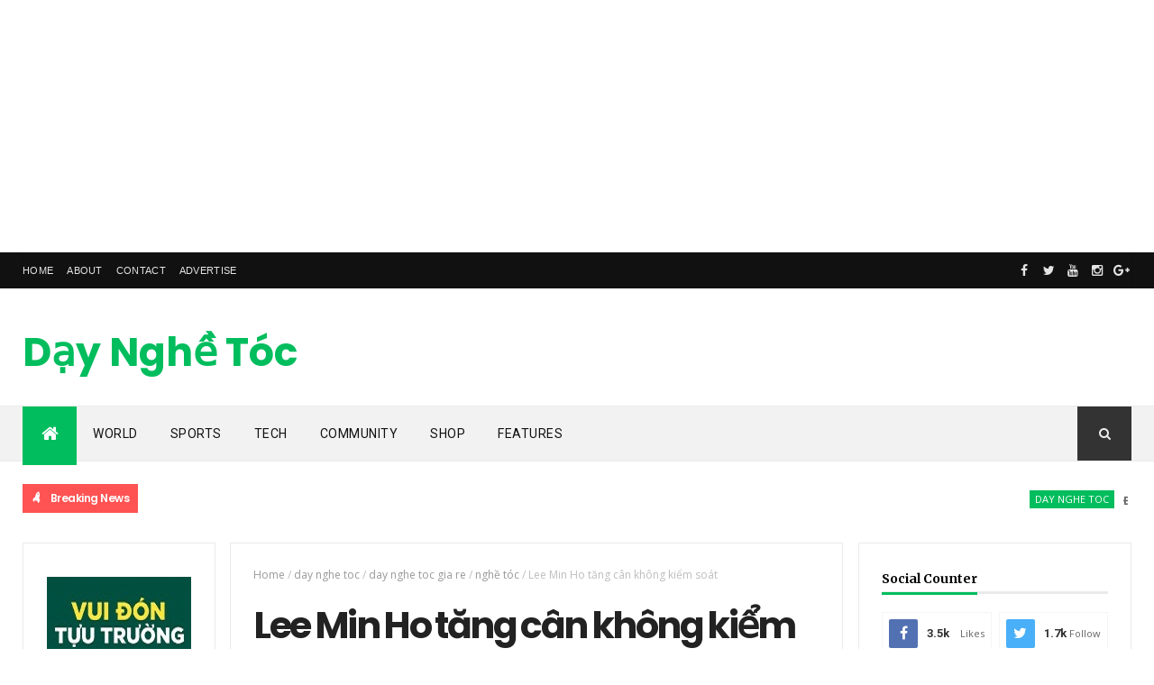

--- FILE ---
content_type: text/html; charset=utf-8
request_url: https://www.google.com/recaptcha/api2/aframe
body_size: 264
content:
<!DOCTYPE HTML><html><head><meta http-equiv="content-type" content="text/html; charset=UTF-8"></head><body><script nonce="Zmilx38xtsliW21BDxounA">/** Anti-fraud and anti-abuse applications only. See google.com/recaptcha */ try{var clients={'sodar':'https://pagead2.googlesyndication.com/pagead/sodar?'};window.addEventListener("message",function(a){try{if(a.source===window.parent){var b=JSON.parse(a.data);var c=clients[b['id']];if(c){var d=document.createElement('img');d.src=c+b['params']+'&rc='+(localStorage.getItem("rc::a")?sessionStorage.getItem("rc::b"):"");window.document.body.appendChild(d);sessionStorage.setItem("rc::e",parseInt(sessionStorage.getItem("rc::e")||0)+1);localStorage.setItem("rc::h",'1769235338218');}}}catch(b){}});window.parent.postMessage("_grecaptcha_ready", "*");}catch(b){}</script></body></html>

--- FILE ---
content_type: text/javascript; charset=UTF-8
request_url: https://daynghetocgiare.blogspot.com/2023/08/lee-min-ho-tang-can-khong-kiem-soat.html?action=getFeed&widgetId=Feed3&widgetType=Feed&responseType=js&xssi_token=AOuZoY7ghxOi528jyYqQCHvjyE-Rq5GlgQ%3A1769235332827
body_size: 145
content:
try {
_WidgetManager._HandleControllerResult('Feed3', 'getFeed',{'status': 'ok', 'feed': {'entries': [{'title': '\u1ed4 c\u1ee9ng SSD Kingston UV500 3D-NAND mSATA SATA III 120GB', 'link': 'https://ocungmayvitinh.blogspot.com/2019/12/o-cung-ssd-kingston-uv500-3d-nand-msata.html', 'publishedDate': '2019-12-12T08:10:00.000-08:00', 'author': 'noreply@blogger.com (Tr\u01b0\u01a1ng C\xf4ng Th\u1eafng)'}, {'title': '\u1ed4 C\u1ee9ng SSD Lexar NM500 PCIe M.2 2280 NVMe 512GB', 'link': 'https://ocungmayvitinh.blogspot.com/2019/12/o-cung-ssd-lexar-nm500-pcie-m2-2280_12.html', 'publishedDate': '2019-12-12T07:09:00.000-08:00', 'author': 'noreply@blogger.com (Tr\u01b0\u01a1ng C\xf4ng Th\u1eafng)'}, {'title': '\u1ed4 C\u1ee9ng SSD Lexar NM610 M.2 2280 NVMe 250GB', 'link': 'https://ocungmayvitinh.blogspot.com/2019/12/o-cung-ssd-lexar-nm610-m2-2280-nvme.html', 'publishedDate': '2019-12-12T05:01:00.000-08:00', 'author': 'noreply@blogger.com (Tr\u01b0\u01a1ng C\xf4ng Th\u1eafng)'}, {'title': '\u1ed4 c\u1ee9ng SSD WD Black 250GB SN750 M.2 PCIe Gen3 x4 NVMe', 'link': 'https://ocungmayvitinh.blogspot.com/2019/12/o-cung-ssd-wd-black-250gb-sn750-m2-pcie.html', 'publishedDate': '2019-12-12T04:12:00.000-08:00', 'author': 'noreply@blogger.com (Tr\u01b0\u01a1ng C\xf4ng Th\u1eafng)'}, {'title': '\u1ed4 c\u1ee9ng SSD Crucial MX500 3D-NAND 250GB 2.5 inch Sata 3', 'link': 'https://ocungmayvitinh.blogspot.com/2019/12/o-cung-ssd-crucial-mx500-3d-nand-250gb.html', 'publishedDate': '2019-12-12T03:28:00.000-08:00', 'author': 'noreply@blogger.com (Tr\u01b0\u01a1ng C\xf4ng Th\u1eafng)'}], 'title': '\xd4\u0309 C\u01af\u0301NG MA\u0301Y VI TI\u0301NH'}});
} catch (e) {
  if (typeof log != 'undefined') {
    log('HandleControllerResult failed: ' + e);
  }
}


--- FILE ---
content_type: application/javascript
request_url: https://tctshop.com/files/adwidget300-2.js
body_size: -264
content:
document.write('<a href="https://shorten.asia/saJbEu3M"> <img src="https://1.bp.blogspot.com/-6LAUq5U09SM/YtZ2iqYfDEI/AAAAAAAAAzo/QM2luYgHXC0Gqv2MLM78_OI-g2Tnr5ZXACNcBGAsYHQ/s0/7874_160X600_20171207082849821.jpg"/> </a>');

--- FILE ---
content_type: text/javascript; charset=UTF-8
request_url: https://daynghetocgiare.blogspot.com/feeds/posts/default?alt=json-in-script&max-results=5&callback=jQuery111008475508618318368_1769235333406&_=1769235333407
body_size: 13350
content:
// API callback
jQuery111008475508618318368_1769235333406({"version":"1.0","encoding":"UTF-8","feed":{"xmlns":"http://www.w3.org/2005/Atom","xmlns$openSearch":"http://a9.com/-/spec/opensearchrss/1.0/","xmlns$blogger":"http://schemas.google.com/blogger/2008","xmlns$georss":"http://www.georss.org/georss","xmlns$gd":"http://schemas.google.com/g/2005","xmlns$thr":"http://purl.org/syndication/thread/1.0","id":{"$t":"tag:blogger.com,1999:blog-517144308231947940"},"updated":{"$t":"2025-08-09T17:44:25.342-07:00"},"category":[{"term":"day nghe toc"},{"term":"day nghe toc gia re"},{"term":"nghề tóc"},{"term":"IFTTT"},{"term":"WordPress"},{"term":"day cat toc"},{"term":"day cat toc nam"},{"term":"day cat toc nu"},{"term":"dia chi day cat toc"},{"term":"hoc cat toc"},{"term":"hoc cat toc ha noi"},{"term":"hoc cat toc uy tin"},{"term":"trung tam day nghe toc"},{"term":"daycattoc"},{"term":"Cắt tóc nữ cơ bản"},{"term":"Cach chua benh á sung"},{"term":"Chữa bệnh Á sừng"},{"term":"Tin Tức"},{"term":"ban dvd day cat toc"},{"term":"chua a sung"},{"term":"dia day cat toc"},{"term":"dvd day cat toc"},{"term":"dạy nôi mi"},{"term":"dạy nối mi ở cầu giấy"},{"term":"học nối mi ở cầu giấy"},{"term":"học nối mi ở hà nội"},{"term":"thuoc chua benh a sung"},{"term":"thuoc gia truyen chua benh a sung"},{"term":"Á sừng"}],"title":{"type":"text","$t":"Dạy Nghề Tóc"},"subtitle":{"type":"html","$t":""},"link":[{"rel":"http://schemas.google.com/g/2005#feed","type":"application/atom+xml","href":"https:\/\/daynghetocgiare.blogspot.com\/feeds\/posts\/default"},{"rel":"self","type":"application/atom+xml","href":"https:\/\/www.blogger.com\/feeds\/517144308231947940\/posts\/default?alt=json-in-script\u0026max-results=5"},{"rel":"alternate","type":"text/html","href":"https:\/\/daynghetocgiare.blogspot.com\/"},{"rel":"hub","href":"http://pubsubhubbub.appspot.com/"},{"rel":"next","type":"application/atom+xml","href":"https:\/\/www.blogger.com\/feeds\/517144308231947940\/posts\/default?alt=json-in-script\u0026start-index=6\u0026max-results=5"}],"author":[{"name":{"$t":"Pham Bang"},"uri":{"$t":"http:\/\/www.blogger.com\/profile\/16894115820312185882"},"email":{"$t":"noreply@blogger.com"},"gd$image":{"rel":"http://schemas.google.com/g/2005#thumbnail","width":"16","height":"16","src":"https:\/\/img1.blogblog.com\/img\/b16-rounded.gif"}}],"generator":{"version":"7.00","uri":"http://www.blogger.com","$t":"Blogger"},"openSearch$totalResults":{"$t":"23308"},"openSearch$startIndex":{"$t":"1"},"openSearch$itemsPerPage":{"$t":"5"},"entry":[{"id":{"$t":"tag:blogger.com,1999:blog-517144308231947940.post-449858216322498109"},"published":{"$t":"2024-12-12T05:35:00.001-08:00"},"updated":{"$t":"2024-12-12T05:35:50.269-08:00"},"category":[{"scheme":"http://www.blogger.com/atom/ns#","term":"day nghe toc"},{"scheme":"http://www.blogger.com/atom/ns#","term":"day nghe toc gia re"},{"scheme":"http://www.blogger.com/atom/ns#","term":"nghề tóc"}],"title":{"type":"text","$t":"Đám cưới Hoa hậu Khánh Vân gây \"choáng\" với không gian lộng lẫy, quy tụ dàn sao đình đám"},"content":{"type":"html","$t":"\u003Ch2\u003E\u003Cspan\u003EHé lộ không gian đám cưới Hoa hậu Khánh Vân phủ đầy hoa tươi\u003C\/span\u003E\u003C\/h2\u003E\n\u003Cp\u003EĐám cưới Hoa hậu Khánh Vân và chồng nhiếp ảnh gia Nguyễn Long diễn ra vào tối 12\/12 tại một trung tâm tổ chức sự kiện sang trọng ở TP.HCM. Chia sẻ với PV \u003Ci\u003EDân Việt\u003C\/i\u003E, đại diện của người đẹp sinh năm 1995 cho biết, sự kiện quy tụ nhiều bạn bè thân thiết là các Hoa hậu, Á hậu và nghệ sĩ tham dự như: Hoa hậu Xuân Hạnh, Hoa hậu Ngọc Châu...\u0026nbsp;\u003C\/p\u003E\n\u003Cp\u003E\"Hôn lễ Hoa hậu Khánh Vân sẽ bắt đầu vào lúc 17h30, sau đó 19h cặp đôi sẽ thực hiện các nghi lễ truyền thống và mở tiệc chiêu đãi khách mời\", đại diện của Hoa hậu Khánh Vân cho hay.\u003C\/p\u003E\n\u003Cfigure class=\"VCSortableInPreviewMode\" type=\"Photo\" readability=\"1.5\"\u003E\n\u003Cdiv\u003E\u003Cimg data-author=\"\" src=\"https:\/\/danviet.mediacdn.vn\/296231569849192448\/2024\/12\/12\/dam-cuoi-hoa-hau-khanh-van-21-1734004857241361221966.jpg\" id=\"img_128919622566690816\" w=\"1365\" h=\"2048\" alt=\"Đám cưới Hoa hậu Khánh Vân gây \u0026quot;choáng\u0026quot; với không gian lộng lẫy, quy tụ dàn sao đình đám - Ảnh 1.\" title=\"\" rel=\"lightbox\" photoid=\"128919622566690816\" data-original=\"https:\/\/danviet.mediacdn.vn\/296231569849192448\/2024\/12\/12\/dam-cuoi-hoa-hau-khanh-van-21-1734004857241361221966.jpg\" type=\"photo\" width=\"1365\" height=\"2048\" loading=\"lazy\" \/\u003E\u003C\/div\u003E\n\u003Cfigcaption class=\"PhotoCMS_Caption\" readability=\"3\"\u003E\n\u003Cp data-placeholder=\"Nhập chú thích ảnh\"\u003E\"Cô dâu của anh\", Hoa hậu Khánh Vân chia sẻ trong ngày trọng đại. (Ảnh: NVCC)\u003C\/p\u003E\n\u003C\/figcaption\u003E\n\u003C\/figure\u003E\n\u003Cdiv class=\"VCSortableInPreviewMode alignCenterOverflow\" data-style=\"align-center-overflow\" data-layout=\"default\" type=\"photo-grid-album\" readability=\"6.5\"\u003E\n\u003Cdiv class=\"grid-row\"\u003E\n\u003Cfigure class=\"media-item\" data-originalw=\"2048\" data-originalh=\"1365\"\u003E\u003Cimg src=\"https:\/\/danviet.mediacdn.vn\/thumb_w\/660\/296231569849192448\/2024\/12\/12\/dam-cuoi-hoa-hau-khanh-van-24-1734004857360352540853.jpg\" class=\"\" data-originalw=\"2048\" data-originalh=\"1365\" data-original=\"https:\/\/danviet.mediacdn.vn\/296231569849192448\/2024\/12\/12\/dam-cuoi-hoa-hau-khanh-van-24-1734004857360352540853.jpg\" data-row=\"0\" data-id=\"128919623643521024\" alt=\"Đám cưới Hoa hậu Khánh Vân gây \u0026quot;choáng\u0026quot; với không gian lộng lẫy, quy tụ dàn sao đình đám - Ảnh 2.\" title=\"\" loading=\"lazy\" \/\u003E\u003C\/figure\u003E\n\u003C\/div\u003E\n\u003Cdiv class=\"grid-row\"\u003E\n\u003Cfigure class=\"media-item\" data-originalw=\"1365\" data-originalh=\"2048\"\u003E\u003Cimg src=\"https:\/\/danviet.mediacdn.vn\/thumb_w\/660\/296231569849192448\/2024\/12\/12\/dam-cuoi-hoa-hau-khanh-van-29-17340049176401704039161.jpg\" class=\"\" data-originalw=\"1365\" data-originalh=\"2048\" data-original=\"https:\/\/danviet.mediacdn.vn\/296231569849192448\/2024\/12\/12\/dam-cuoi-hoa-hau-khanh-van-29-17340049176401704039161.jpg\" data-row=\"1\" data-id=\"128919735971319808\" alt=\"Đám cưới Hoa hậu Khánh Vân gây \u0026quot;choáng\u0026quot; với không gian lộng lẫy, quy tụ dàn sao đình đám - Ảnh 3.\" title=\"\" loading=\"lazy\" \/\u003E\u003C\/figure\u003E\n\u003Cfigure class=\"media-item\" data-originalw=\"378\" data-originalh=\"650\"\u003E\u003Cimg src=\"https:\/\/danviet.mediacdn.vn\/thumb_w\/660\/296231569849192448\/2024\/12\/12\/dam-cuoi-hoa-hau-khanh-van--1734002622958756002291.png\" class=\"\" data-originalw=\"378\" data-originalh=\"650\" data-original=\"https:\/\/danviet.mediacdn.vn\/296231569849192448\/2024\/12\/12\/dam-cuoi-hoa-hau-khanh-van--1734002622958756002291.png\" data-row=\"1\" data-id=\"128914925572153344\" alt=\"Đám cưới Hoa hậu Khánh Vân gây \u0026quot;choáng\u0026quot; với không gian lộng lẫy, quy tụ dàn sao đình đám - Ảnh 4.\" title=\"\" loading=\"lazy\" \/\u003E\u003C\/figure\u003E\n\u003C\/div\u003E\n\u003Cfigcaption class=\"PhotoCMS_Caption\" readability=\"3\"\u003E\n\u003Cp data-placeholder=\"Nhập chú thích ảnh\"\u003ENgười đẹp sinh năm 1995 diện váy cưới màu trắng tinh khôi được thiết kế xẻ cao khoe khéo đôi chân dài nuột nà. (Ảnh: Chụp màn hình)\u003C\/p\u003E\n\u003C\/figcaption\u003E\n\u003C\/div\u003E\n\u003Cdiv class=\"VCSortableInPreviewMode\" type=\"VideoStream\" embed-type=\"4\" data-width=\"600px\" data-height=\"400px\" data-vid=\"danviet.mediacdn.vn\/296231569849192448\/2024\/12\/12\/dam-cuoi-hoa-hau-khanh-van--17340024716771102837888.mp4\" data-info=\"a0acc2d1af41f1f3fd37607db7474176\" data-autoplay=\"false\" data-removedlogo=\"false\" data-location=\"\" data-displaymode=\"0\" data-thumb=\"https:\/\/danviet.mediacdn.vn\/.v-thumb\/296231569849192448\/2024\/12\/12\/dam-cuoi-hoa-hau-khanh-van--17340024716771102837888.mp4.jpg\" data-contentid=\"\" data-namespace=\"danviet\" data-originalid=\"\" data-layout=\"square\" data-version=\"1\" videoid=\"128914606947975168\" readability=\"6\"\u003E\n\u003Cdiv class=\"VideoCMS_Caption\" readability=\"7\"\u003E\n\u003Cp class=\"\" data-placeholder=\"nhập chú thích\"\u003EClip: Hoa hậu Khánh Vân xinh đẹp rạng rỡ bên chồng nhiếp ảnh gia. (Nguồn: FBNV)\u003C\/p\u003E\n\u003C\/div\u003E\n\u003C\/div\u003E\n\u003Cfigure class=\"VCSortableInPreviewMode\" type=\"Photo\" readability=\"1.5\"\u003E\n\u003Cdiv\u003E\u003Cimg data-author=\"\" src=\"https:\/\/danviet.mediacdn.vn\/296231569849192448\/2024\/12\/12\/dam-cuoi-hoa-hau-khanh-van-20-1734004856478702940865.jpg\" id=\"img_128919621613797376\" w=\"2048\" h=\"1365\" alt=\"Đám cưới Hoa hậu Khánh Vân gây \u0026quot;choáng\u0026quot; với không gian lộng lẫy, quy tụ dàn sao đình đám - Ảnh 5.\" title=\"\" rel=\"lightbox\" photoid=\"128919621613797376\" data-original=\"https:\/\/danviet.mediacdn.vn\/296231569849192448\/2024\/12\/12\/dam-cuoi-hoa-hau-khanh-van-20-1734004856478702940865.jpg\" type=\"photo\" width=\"2048\" height=\"1365\" loading=\"lazy\" \/\u003E\u003C\/div\u003E\n\u003Cfigcaption class=\"PhotoCMS_Caption\" readability=\"3\"\u003E\n\u003Cp data-placeholder=\"Nhập chú thích ảnh\"\u003ETừ sân khấu đến lối dẫn vào đám cưới Hoa hậu Khánh Vân được trang trí ngập tràn hoa trắng tạo thành khung cảnh đẹp như cổ tích. (Ảnh: NVCC)\u003C\/p\u003E\n\u003C\/figcaption\u003E\n\u003C\/figure\u003E\n\u003Cdiv class=\"VCSortableInPreviewMode alignCenterOverflow\" data-style=\"align-center-overflow\" data-layout=\"default\" type=\"photo-grid-album\" readability=\"6.5\"\u003E\n\u003Cdiv class=\"grid-row\"\u003E\n\u003Cfigure class=\"media-item\" data-originalw=\"1365\" data-originalh=\"2048\"\u003E\u003Cimg src=\"https:\/\/danviet.mediacdn.vn\/thumb_w\/660\/296231569849192448\/2024\/12\/12\/dam-cuoi-hoa-hau-khanh-van-27-17340048574971775070092.jpg\" class=\"\" data-originalw=\"1365\" data-originalh=\"2048\" data-original=\"https:\/\/danviet.mediacdn.vn\/296231569849192448\/2024\/12\/12\/dam-cuoi-hoa-hau-khanh-van-27-17340048574971775070092.jpg\" data-row=\"0\" data-id=\"128919625360097280\" alt=\"Đám cưới Hoa hậu Khánh Vân gây \u0026quot;choáng\u0026quot; với không gian lộng lẫy, quy tụ dàn sao đình đám - Ảnh 6.\" title=\"\" loading=\"lazy\" \/\u003E\u003C\/figure\u003E\n\u003Cfigure class=\"media-item\" data-originalw=\"2048\" data-originalh=\"1365\"\u003E\u003Cimg src=\"https:\/\/danviet.mediacdn.vn\/thumb_w\/660\/296231569849192448\/2024\/12\/12\/dam-cuoi-hoa-hau-khanh-van-28-1734004856020620161043.jpg\" class=\"\" data-originalw=\"2048\" data-originalh=\"1365\" data-original=\"https:\/\/danviet.mediacdn.vn\/296231569849192448\/2024\/12\/12\/dam-cuoi-hoa-hau-khanh-van-28-1734004856020620161043.jpg\" data-row=\"0\" data-id=\"128919623663501312\" alt=\"Đám cưới Hoa hậu Khánh Vân gây \u0026quot;choáng\u0026quot; với không gian lộng lẫy, quy tụ dàn sao đình đám - Ảnh 7.\" title=\"\" loading=\"lazy\" \/\u003E\u003C\/figure\u003E\n\u003C\/div\u003E\n\u003Cdiv class=\"grid-row\"\u003E\n\u003Cfigure class=\"media-item\" data-originalw=\"1365\" data-originalh=\"2048\"\u003E\u003Cimg src=\"https:\/\/danviet.mediacdn.vn\/thumb_w\/660\/296231569849192448\/2024\/12\/12\/dam-cuoi-hoa-hau-khanh-van-23-17340048573421778550267.jpg\" class=\"\" data-originalw=\"1365\" data-originalh=\"2048\" data-original=\"https:\/\/danviet.mediacdn.vn\/296231569849192448\/2024\/12\/12\/dam-cuoi-hoa-hau-khanh-van-23-17340048573421778550267.jpg\" data-row=\"1\" data-id=\"128919622561710080\" alt=\"Đám cưới Hoa hậu Khánh Vân gây \u0026quot;choáng\u0026quot; với không gian lộng lẫy, quy tụ dàn sao đình đám - Ảnh 8.\" title=\"\" loading=\"lazy\" \/\u003E\u003C\/figure\u003E\n\u003Cfigure class=\"media-item\" data-originalw=\"1365\" data-originalh=\"2048\"\u003E\u003Cimg src=\"https:\/\/danviet.mediacdn.vn\/thumb_w\/660\/296231569849192448\/2024\/12\/12\/dam-cuoi-hoa-hau-khanh-van-25-1734004857374415821059.jpg\" class=\"\" data-originalw=\"1365\" data-originalh=\"2048\" data-original=\"https:\/\/danviet.mediacdn.vn\/296231569849192448\/2024\/12\/12\/dam-cuoi-hoa-hau-khanh-van-25-1734004857374415821059.jpg\" data-row=\"1\" data-id=\"128919622530076672\" alt=\"Đám cưới Hoa hậu Khánh Vân gây \u0026quot;choáng\u0026quot; với không gian lộng lẫy, quy tụ dàn sao đình đám - Ảnh 9.\" title=\"\" loading=\"lazy\" \/\u003E\u003C\/figure\u003E\n\u003C\/div\u003E\n\u003Cfigcaption class=\"PhotoCMS_Caption\" readability=\"3\"\u003E\n\u003Cp data-placeholder=\"Nhập chú thích ảnh\" class=\"\"\u003EHé lộ ảnh đám cưới Hoa hậu Khánh Vân - chú rể Nguyễn Long khiến fan trầm trồ. (Ảnh: NVCC)\u003C\/p\u003E\n\u003C\/figcaption\u003E\n\u003C\/div\u003E\n\u003Cp\u003ETrước đó, lễ vu quy của cô dâu Hoa hậu Khánh Vân và chú rể Nguyễn Long đã diễn ra vào ngày 6\/12. Dàn phù dâu của người đẹp sinh năm 1995 gồm những Hoa hậu, Á hậu đình đám như: Hoa hậu Phương Khánh, Ngọc Châu, Đoàn Thiên Ân, Lê Hoàng Phương, Bùi Quỳnh Hoa, Xuân Hạnh, Á hậu Lệ Hằng, Hoàng Thùy, Đặng Thanh Ngân, Hoàng Nhung...\u0026nbsp;\u003C\/p\u003E\n\u003Cfigure class=\"VCSortableInPreviewMode\" type=\"Photo\" readability=\"0.82539682539683\"\u003E\n\u003Cdiv\u003E\u003Cimg data-author=\"\" src=\"https:\/\/danviet.mediacdn.vn\/296231569849192448\/2024\/12\/12\/dam-cuoi-hoa-hau-khanh-van-11-1734003471445742054598.jpg\" id=\"img_128916698521374720\" w=\"2048\" h=\"1388\" alt=\"Đám cưới Hoa hậu Khánh Vân gây \u0026quot;choáng\u0026quot; với không gian lộng lẫy, quy tụ dàn sao đình đám - Ảnh 10.\" title=\"\" rel=\"lightbox\" photoid=\"128916698521374720\" data-original=\"https:\/\/danviet.mediacdn.vn\/296231569849192448\/2024\/12\/12\/dam-cuoi-hoa-hau-khanh-van-11-1734003471445742054598.jpg\" type=\"photo\" width=\"2048\" height=\"1388\" loading=\"lazy\" \/\u003E\u003C\/div\u003E\n\u003Cfigcaption class=\"PhotoCMS_Caption\" readability=\"1.6507936507937\"\u003E\n\u003Cp data-placeholder=\"Nhập chú thích ảnh\" class=\"\"\u003ECô dâu Khánh Vân và chú rể Nguyễn Long. (Ảnh: FBNV)\u003C\/p\u003E\n\u003C\/figcaption\u003E\n\u003C\/figure\u003E\n\u003Cp\u003ENguyễn Trần Khánh Vân (sinh năm 1995) đăng quang Hoa hậu Hoàn vũ Việt Nam 2019. Trước đó, cô đã có khoảng thời gian miệt mài tham gia các cuộc thi nhan sắc từ năm 18 tuổi với loạt thành tích đáng nể như: Hoa khôi Áo dài Nữ sinh Việt Nam năm 2013; top 45 cuộc thi Hoa hậu Việt Nam 2014; giải Bạc Siêu mẫu Việt Nam...\u003C\/p\u003E\n\u003Cp\u003EKhi trở thành đại diện Việt Nam tham gia cuộc thi Miss Universe 2020 diễn ra tại Mỹ, Khánh Vân lọt Top 21 chung cuộc. Trở về từ một trong những cuộc thi nhan sắc lớn nhất hành tinh, Hoa hậu Khánh Vân tích cực tham gia làm từ thiện và các hoạt động để hướng đến việc bảo vệ những người phụ nữ. Chuyên trang sắc đẹp uy tín Global Beauties công bố danh sách Top 20 Miss Grand Slam 2020 (Hoa hậu của các Hoa hậu), Hoa hậu Khánh Vân đã xuất sắc có mặt trong Top 20 này.\u003C\/p\u003E\n\u003Cp\u003EChồng Hoa hậu Khánh Vân là nhiếp ảnh gia Nguyễn Long (sinh năm 1978), hơn cô 17 tuổi. Nguyễn Long hoạt động trong lĩnh vực nhiếp ảnh từ năm 2004. Ngoài Hoa hậu Khánh Vân, anh từng cộng tác chụp ảnh thời trang cho nhiều Hoa hậu, người mẫu như: Hoa hậu Xuân Hạnh, Đoàn Thiên Ân...\u003C\/p\u003E\n\u003Cp\u003E\u003Ci\u003E*\u003Cb\u003EDân Việt\u003C\/b\u003E sẽ cập nhật đám cưới Hoa hậu Khánh Vân tại đây!\u003C\/i\u003E\u003C\/p\u003E\n\n"},"link":[{"rel":"replies","type":"application/atom+xml","href":"https:\/\/daynghetocgiare.blogspot.com\/feeds\/449858216322498109\/comments\/default","title":"Post Comments"},{"rel":"replies","type":"text/html","href":"https:\/\/daynghetocgiare.blogspot.com\/2024\/12\/am-cuoi-hoa-hau-khanh-van-gay-choang.html#comment-form","title":"0 Comments"},{"rel":"edit","type":"application/atom+xml","href":"https:\/\/www.blogger.com\/feeds\/517144308231947940\/posts\/default\/449858216322498109"},{"rel":"self","type":"application/atom+xml","href":"https:\/\/www.blogger.com\/feeds\/517144308231947940\/posts\/default\/449858216322498109"},{"rel":"alternate","type":"text/html","href":"https:\/\/daynghetocgiare.blogspot.com\/2024\/12\/am-cuoi-hoa-hau-khanh-van-gay-choang.html","title":"Đám cưới Hoa hậu Khánh Vân gây \"choáng\" với không gian lộng lẫy, quy tụ dàn sao đình đám"}],"author":[{"name":{"$t":"Pham Bang"},"uri":{"$t":"http:\/\/www.blogger.com\/profile\/16894115820312185882"},"email":{"$t":"noreply@blogger.com"},"gd$image":{"rel":"http://schemas.google.com/g/2005#thumbnail","width":"16","height":"16","src":"https:\/\/img1.blogblog.com\/img\/b16-rounded.gif"}}],"thr$total":{"$t":"0"}},{"id":{"$t":"tag:blogger.com,1999:blog-517144308231947940.post-8021833095714730647"},"published":{"$t":"2024-12-12T04:35:00.001-08:00"},"updated":{"$t":"2024-12-12T04:35:30.443-08:00"},"category":[{"scheme":"http://www.blogger.com/atom/ns#","term":"day nghe toc"},{"scheme":"http://www.blogger.com/atom/ns#","term":"day nghe toc gia re"},{"scheme":"http://www.blogger.com/atom/ns#","term":"nghề tóc"}],"title":{"type":"text","$t":"Tình tiết mới nhất vụ nữ diễn viên \"Trái tim mùa thu\" kiện chồng vì quấy rối chị gái"},"content":{"type":"html","$t":"\u003Cp\u003ETháng 4\/2024, nữ diễn viên kỳ cựu Sun Woo Eun Sook bất ngờ thông báo ly hôn phát thanh viên Yoo Young Jae sau hai năm chung sống. Lý do gây chấn động dư luận khi bà tố cáo chồng cũ đã tấn công tình dục và bạo hành chị gái mình 5 lần vào năm 2023. Vụ việc nhanh chóng thu hút sự chú ý của công chúng, khiến Yoo Young Jae nhận về không ít chỉ trích từ dư luận.\u003C\/p\u003E\n\u003Cp\u003ENgày 10\/12 (giờ Hàn Quốc), Tòa án quận Suwon tổ chức phiên xét xử thứ hai. Tại đây, bà A, chị gái của Sun Woo Eun Sook lần đầu tiên xuất hiện với tư cách nhân chứng, kể lại những hành vi gây sốc của Yoo Young Jae. Theo lời bà, mọi chuyện bắt đầu khi bà chuyển đến sống chung với vợ chồng em gái từ tháng 10\/2022.\u0026nbsp;\u003C\/p\u003E\n\u003Cp\u003ETrong khoảng thời gian đó, Yoo Young Jae nhiều lần có hành động quấy rối, bao gồm sàm sỡ và xâm phạm thân thể bà A. Đỉnh điểm là vào tháng 4\/2023, bà A tiết lộ, em rể từng ôm bà trong bếp khi bà đang rửa bát. Phát thanh viên xứ Hàn ép sát bà A. Chị gái Sun Woo Eun Sook đã cố đẩy em rể ra. Tuy nhiên, sau đó, Yoo Young Jae không hối lỗi sau hành động với chị của vợ.\u003C\/p\u003E\n\u003Ch2\u003ETình tiết mới vụ nữ diễn viên \"Trái tim mùa thu\" kiện chồng vì quấy rối tình dục chị gái\u003C\/h2\u003E\n\u003Cfigure class=\"VCSortableInPreviewMode small-img alignCenter\" type=\"Photo\" data-style=\"align-center\" readability=\"1\"\u003E\n\u003Cdiv\u003E\u003Cimg data-author=\"\" src=\"https:\/\/danviet.mediacdn.vn\/296231569849192448\/2024\/12\/12\/news-pv120240423f8e56ee1474e49328bf2accb2087c149p1-17339946140591078030944.jpg\" id=\"img_128898131714260992\" w=\"500\" h=\"400\" alt=\"img\" title=\"\" rel=\"lightbox\" photoid=\"128898131714260992\" data-original=\"https:\/\/danviet.mediacdn.vn\/296231569849192448\/2024\/12\/12\/news-pv120240423f8e56ee1474e49328bf2accb2087c149p1-17339946140591078030944.jpg\" type=\"photo\" width=\"500\" height=\"400\" loading=\"lazy\" \/\u003E\u003C\/div\u003E\n\u003Cfigcaption class=\"PhotoCMS_Caption\" readability=\"2\"\u003E\n\u003Cp data-placeholder=\"Nhập chú thích ảnh\"\u003EYoo Young Jae hầu tòa vì cáo buộc tấn công tình dục chị vợ. Ảnh: Koreaboo.\u003C\/p\u003E\n\u003C\/figcaption\u003E\n\u003C\/figure\u003E\n\u003Cp\u003ETrong một lần khác, Yoo Young Jae tấn công chị vợ trong phòng ngủ sau khi vợ rời khỏi nhà. Bà A chống cự, đá em rể và đuổi người đàn ông này ra khỏi phòng. Yoo Young Jae thay đổi thái độ, giải thích muốn cảm ơn bà A vì chăm sóc cả gia đình. Bà A cho hay, Yoo Young Jae có nhiều hành động thô thiển trước mặt bà.\u003C\/p\u003E\n\u003Cp\u003EBà A quyết định giữ bí mật những chuyện này vì không muốn cuộc hôn nhân thứ 2 của em gái tan vỡ. Bà từng chứng kiến nữ diễn viên Sun Woo Eun Sook đau khổ khi chia tay người chồng đầu và sống độc thân suốt 18 năm.\u003C\/p\u003E\n\u003Cp\u003EBà A ban đầu giữ im lặng, không muốn phá vỡ cuộc hôn nhân của em gái. Sun Woo Eun Sook từng trải qua một cuộc ly hôn đầy đau khổ và sống cô độc trong suốt 18 năm. Niềm hạnh phúc khi tái hôn với Yoo Young Jae - người bà từng tin là định mệnh, khiến bà A quyết định không tiết lộ sự thật. Tuy nhiên, khi mọi chuyện bị phơi bày, Sun Woo Eun Sook gần như suy sụp. Bà ngay lập tức ly hôn và đệ đơn tố cáo lên cảnh sát.\u003C\/p\u003E\n\u003Cp\u003EDù phủ nhận các cáo buộc nhưng Yoo Young Jae vẫn bị truy tố không giam giữ. Trong phiên tòa đầu tiên ngày 18\/11, ông liên tục kêu oan, thậm chí tuyên bố rằng nếu qua đời thì mọi cáo buộc sẽ bị coi là sai sự thật. Tuy nhiên, sự phẫn nộ từ dư luận không ngừng gia tăng. Các chương trình mà Yoo Young Jae từng dẫn dắt cũng bị khán giả tẩy chay mạnh mẽ.\u003C\/p\u003E\n\u003Cp\u003ESun Woo Eun Sook (sinh năm 1959) là một trong những gương mặt gạo cội của điện ảnh Hàn Quốc. Bà bắt đầu sự nghiệp vào năm 1978 và nhanh chóng ghi dấu ấn với loạt vai diễn trong những bộ phim nổi tiếng như \"Trái tim mùa thu\", \"Ngôi nhà hạnh phúc\", \"Khăn tay vàng\" và \"Lời cầu hôn ngọt ngào\"... Không chỉ được biết đến bởi tài năng diễn xuất, bà còn gây ấn tượng bởi nhan sắc dịu dàng và phong thái đĩnh đạc.\u003C\/p\u003E\n\u003Cfigure class=\"VCSortableInPreviewMode\" type=\"Photo\" readability=\"1.5\"\u003E\n\u003Cdiv\u003E\u003Cimg data-author=\"\" src=\"https:\/\/danviet.mediacdn.vn\/296231569849192448\/2024\/12\/12\/photo-2-17154788939497691321-1733915316951-1733915317092900773656-17339946567221015475551.png\" id=\"img_128898213576589312\" w=\"660\" h=\"436\" alt=\"img\" title=\"\" rel=\"lightbox\" photoid=\"128898213576589312\" data-original=\"https:\/\/danviet.mediacdn.vn\/296231569849192448\/2024\/12\/12\/photo-2-17154788939497691321-1733915316951-1733915317092900773656-17339946567221015475551.png\" type=\"photo\" width=\"660\" height=\"436\" loading=\"lazy\" \/\u003E\u003C\/div\u003E\n\u003Cfigcaption class=\"PhotoCMS_Caption\" readability=\"3\"\u003E\n\u003Cp data-placeholder=\"Nhập chú thích ảnh\"\u003ESun Woo Eun Sook góp mặt trong nhiều bộ phim nổi tiếng với khán giả Việt Nam như \"Trái tim mùa thu\". Ảnh: KBS.\u003C\/p\u003E\n\u003C\/figcaption\u003E\n\u003C\/figure\u003E\n\u003Cp\u003ENgoài sự nghiệp diễn xuất, cuộc sống cá nhân của Sun Woo Eun Sook lại đầy bất hạnh. Cuộc hôn nhân đầu tiên của bà với nam diễn viên Lee Young Ha kéo dài 26 năm nhưng khép lại trong đau khổ. Lee Young Ha mặc dù được công nhận là một diễn viên tài năng nhưng lại vướng phải hàng loạt bê bối đời tư, từ tấn công tình dục đến ngoại tình. Sau nhiều nỗ lực hàn gắn nhưng không thành, Sun Woo Eun Sook quyết định ly hôn vào năm 2007, một mình nuôi hai con trai trưởng thành.\u003C\/p\u003E\n\u003Cp\u003ENăm 2022, sau gần hai thập kỷ sống độc thân, bà bất ngờ tuyên bố tái hôn với Yoo Young Jae chỉ sau 8 ngày hẹn hò. Cuộc hôn nhân này từng được hai bên gia đình và con cái ủng hộ. Tuy nhiên, sự thật đau lòng phía sau đã khiến niềm hy vọng về một mái ấm hạnh phúc tan vỡ.\u003C\/p\u003E\n\u003Cp\u003EHiện tại, Sun Woo Eun Sook vẫn tiếp tục cống hiến cho sự nghiệp diễn xuất, giữ vững tinh thần lạc quan trước những biến cố. Tuy nhiên, những vết thương trong lòng từ hai cuộc hôn nhân đổ vỡ dường như vẫn còn đó, để lại nỗi ám ảnh không dễ phai nhòa. Vụ việc của bà không chỉ là câu chuyện riêng mà còn là hồi chuông cảnh tỉnh về vấn đề bảo vệ quyền lợi và sự an toàn của phụ nữ trong gia đình.\u003C\/p\u003E\n\n"},"link":[{"rel":"replies","type":"application/atom+xml","href":"https:\/\/daynghetocgiare.blogspot.com\/feeds\/8021833095714730647\/comments\/default","title":"Post Comments"},{"rel":"replies","type":"text/html","href":"https:\/\/daynghetocgiare.blogspot.com\/2024\/12\/tinh-tiet-moi-nhat-vu-nu-dien-vien-trai.html#comment-form","title":"0 Comments"},{"rel":"edit","type":"application/atom+xml","href":"https:\/\/www.blogger.com\/feeds\/517144308231947940\/posts\/default\/8021833095714730647"},{"rel":"self","type":"application/atom+xml","href":"https:\/\/www.blogger.com\/feeds\/517144308231947940\/posts\/default\/8021833095714730647"},{"rel":"alternate","type":"text/html","href":"https:\/\/daynghetocgiare.blogspot.com\/2024\/12\/tinh-tiet-moi-nhat-vu-nu-dien-vien-trai.html","title":"Tình tiết mới nhất vụ nữ diễn viên \"Trái tim mùa thu\" kiện chồng vì quấy rối chị gái"}],"author":[{"name":{"$t":"Pham Bang"},"uri":{"$t":"http:\/\/www.blogger.com\/profile\/16894115820312185882"},"email":{"$t":"noreply@blogger.com"},"gd$image":{"rel":"http://schemas.google.com/g/2005#thumbnail","width":"16","height":"16","src":"https:\/\/img1.blogblog.com\/img\/b16-rounded.gif"}}],"thr$total":{"$t":"0"}},{"id":{"$t":"tag:blogger.com,1999:blog-517144308231947940.post-2990687961967282914"},"published":{"$t":"2024-12-12T02:35:00.001-08:00"},"updated":{"$t":"2024-12-12T02:35:40.736-08:00"},"category":[{"scheme":"http://www.blogger.com/atom/ns#","term":"day nghe toc"},{"scheme":"http://www.blogger.com/atom/ns#","term":"day nghe toc gia re"},{"scheme":"http://www.blogger.com/atom/ns#","term":"nghề tóc"}],"title":{"type":"text","$t":"Trấn Thành trấn an khi khán giả \"mất hứng\" vì có 2 Hoa hậu đóng phim Tết 2025"},"content":{"type":"html","$t":"\u003Cp\u003E\u003Cspan\u003ETrước đó,\u0026nbsp;\u003C\/span\u003Ephim Tết 2025 \u003Ci\u003EBộ tứ báo thủ\u003C\/i\u003E\u0026nbsp;đã hé lộ hình ảnh của bốn báo thủ với tạo hình hài hước là\u0026nbsp;Chét-Xi-Cà (Lê Dương Bảo Lâm), Kiều (Uyển Ân), Dì Bốn (Lê Giang) và Cậu Mười Một (Trấn Thành).\u0026nbsp;\u003C\/p\u003E\n\u003Cp\u003EMới đây, ê-kíp bất ngờ ra mắt poster\u0026nbsp;công bố hình ảnh của ba nhân vật chưa hề xuất hiện gồm: Hoa hậu Tiểu Vy, Quốc Anh và Hoa hậu Kỳ Duyên.\u0026nbsp;\u003C\/p\u003E\n\u003Cfigure class=\"VCSortableInPreviewMode\" type=\"Photo\" readability=\"1\"\u003E\n\u003Cdiv\u003E\u003Cimg data-author=\"\" src=\"https:\/\/danviet.mediacdn.vn\/296231569849192448\/2024\/12\/12\/edit-btbtbo3-1-1733987717035745258955.jpeg\" id=\"img_128883659546124288\" w=\"1080\" h=\"1247\" alt=\"Trấn Thành trấn an khán giả \u0026quot;mất hứng\u0026quot; khi có 2 Hoa hậu đóng phim Tết 2025 - Ảnh 1.\" title=\"\" rel=\"lightbox\" photoid=\"128883659546124288\" data-original=\"https:\/\/danviet.mediacdn.vn\/296231569849192448\/2024\/12\/12\/edit-btbtbo3-1-1733987717035745258955.jpeg\" type=\"photo\" width=\"1080\" height=\"1247\" loading=\"lazy\" \/\u003E\u003C\/div\u003E\n\u003Cfigcaption class=\"PhotoCMS_Caption\" readability=\"2\"\u003E\n\u003Cp data-placeholder=\"Nhập chú thích ảnh\" class=\"\"\u003EBộ 3 diễn viên gây tranh cãi khi đóng phim Tết 2025 của Trấn Thành. Ảnh: NSX\u003C\/p\u003E\n\u003C\/figcaption\u003E\n\u003C\/figure\u003E\n\u003Cp\u003EThông qua hình ảnh trong poster được công bố cho thấy ba nhân vật dường như có sự giằng co trong mối quan hệ. Hoa hậu Tiểu Vy xuất hiện rạng rỡ và mạnh mẽ bên cạnh Quốc Anh, toát lên sự gắn kết. Trong khi đó, Hoa hậu Kỳ Duyên nổi bật với ánh nhìn sắc sảo sau lưng Quốc Anh được khán giả dự đoán nhân vật của cô khuấy động mọi xung đột trong mối quan hệ này. Giữa họ dường như có một câu chuyện tình cảm, nhưng liệu sẽ là tình bạn, tình yêu, hay tình tay ba phức tạp đầy drama?\u003C\/p\u003E\n\u003Cfigure class=\"VCSortableInPreviewMode\" type=\"Photo\" readability=\"1.5\"\u003E\n\u003Cdiv\u003E\u003Cimg data-author=\"\" src=\"https:\/\/danviet.mediacdn.vn\/296231569849192448\/2024\/12\/12\/47012394211809932867242729179847706653108366n-17339877424501063051361.jpg\" id=\"img_128883712521289728\" w=\"1366\" h=\"2048\" alt=\"Trấn Thành trấn an khán giả \u0026quot;mất hứng\u0026quot; khi có 2 Hoa hậu đóng phim Tết 2025 - Ảnh 2.\" title=\"\" rel=\"lightbox\" photoid=\"128883712521289728\" data-original=\"https:\/\/danviet.mediacdn.vn\/296231569849192448\/2024\/12\/12\/47012394211809932867242729179847706653108366n-17339877424501063051361.jpg\" type=\"photo\" width=\"1366\" height=\"2048\" loading=\"lazy\" \/\u003E\u003C\/div\u003E\n\u003Cfigcaption class=\"PhotoCMS_Caption\" readability=\"3\"\u003E\n\u003Cp data-placeholder=\"Nhập chú thích ảnh\" class=\"\"\u003ETrấn Thành phải trấn an sự thất vọng của khán giả khi thấy 3 diễn viên của phim. Ảnh: FBNV\u003C\/p\u003E\n\u003C\/figcaption\u003E\n\u003C\/figure\u003E\n\u003Cp\u003ETrước đó, Hoa hậu Tiểu Vy đã xuất hiện ở phần cuối phim \u003Ci\u003EMai\u003C\/i\u003E của Trấn Thành trong vai vợ của nhân vật do diễn viên Tuấn Trần thể hiện.\u003C\/p\u003E\n\u003Cp\u003EVới Hoa hậu Kỳ Duyên, đây là lần đầu tiên nàng hậu đóng phim điện ảnh và là một mảnh ghép trong mối quan hệ bộ 3 phức tạp. Sự xuất hiện nàng hậu đình đám khiến công chúng rất tò mò.\u003C\/p\u003E\n\u003Cp\u003EHoa hậu Kỳ Duyên cũng bày tỏ sự háo hức khi tác phẩm đầu tay cô tham gia diễn xuất sẽ được chiếu dịp Tết 2025. \"\u003Ci\u003EBộ phim điện ảnh đầu tay: Chiếu dịp Tết, được cộng tác với đạo diễn mong muốn, còn gì hơn nữa! Mọi người cùng chờ đón sự thể hiện của tôi trong lĩnh vực điện ảnh này thế nào nhé\"\u003C\/i\u003E, Kỳ Duyên chia sẻ.\u003C\/p\u003E\n\u003Cp\u003EVề phía Quốc Anh, sự trở lại ở mảng điện ảnh sau một thời gian dài có được những thành công nhất định ở lĩnh vực phim truyền hình cũng khiến nhiều người kỳ vọng.\u0026nbsp;\u003C\/p\u003E\n\u003Cp\u003EChia sẻ về bộ ba nhân vật Tiểu Vy - Quốc Anh - Kỳ Duyên, đạo diễn Trấn Thành cho biết: \"Sau khi casting, bên cạnh việc họ đẹp, quan trọng nhất vẫn là bộ ba này hợp vai, khi họ đứng cạnh nhau là tôi đã muốn theo dõi câu chuyện của họ rồi. Dù họ có những bỡ ngỡ nhất định như lần đầu đóng phim và Quốc Anh lâu rồi mới quay trở lại với điện ảnh, qua những workshop diễn xuất, họ nắm bắt những hướng dẫn diễn xuất của tôi rất tốt và thể hiện được tiềm năng của mình\".\u003C\/p\u003E\n\u003Cp\u003ETrên trang cá nhân, Trấn Thành chia sẻ thêm: \"Ai nói phim Trấn Thành chỉ toàn người quen thì chia sẻ giúp tôi những người mới này nhé! Mới toanh! Mời Kỳ Duyên đóng từ lúc em ấy chưa đăng quang, đóng xong đăng quang luôn thấy hay không?\".\u003C\/p\u003E\n\u003Cp\u003EKhi công bố bộ 3 diễn viên này tham gia phim Tết 2025, Trấn Thành nhận về không ít ý kiến bày tỏ sự hoài nghi vì cho rằng, Quốc Anh là \"nam thần thế hệ mới\" nhưng chủ yếu thu hút nhờ vẻ ngoài điển trai. Hoa hậu Tiểu Vy tuy đã tham gia một số tác phẩm trước đó nhưng chưa có dấu ấn đậm nét, còn việc Hoa hậu Kỳ Duyên đóng phim điện ảnh hiện được cho là một sự mạo hiểm.\u003C\/p\u003E\n\u003Cp\u003ETrước đó, diễn viên trong phim của Trấn Thành đều là những nhân vật có bề dày diễn xuất nên hình ảnh về dàn diễn viên này khiến nhiều khán giả để lại bình luận như: \u003Ci\u003E\"mất hứng\"; \"tụt cảm xúc ngang\" ..\u003C\/i\u003E. Với những ý kiến trái chiều từ khán giả, Trấn Thành đưa ra bình luận phản hồi: \u003Ci\u003E\"Xem đi em, đã xem đâu mà tụt cảm xúc\"; \"Khán giả hãy tin tưởng tôi\".\u003C\/i\u003E\u003C\/p\u003E\n\u003Cp\u003E\u003Ci\u003EBộ tứ báo thủ\u003C\/i\u003E thuộc thể loại hài, do Trấn Thành sản xuất kiêm đạo diễn. Phim có sự tham gia của Lê Giang, Uyển Ân, Lê Dương Bảo Lâm, Quốc Anh, Tiểu Vy, Kỳ Duyên.\u003C\/p\u003E\n\u003Cp\u003ETác phẩm sẽ ra rạp vào Mùng 1 Tết Ất Tỵ 2025 cùng phim\u0026nbsp;\u003Ci\u003ENụ hôn bạc tỷ\u003C\/i\u003E (Thu Trang đạo diễn), \u003Ci\u003EYêu nhầm bạn thân\u003C\/i\u003E (Nguyễn Quang Dũng - Diệp Thế Vinh đồng đạo diễn).\u003C\/p\u003E\n\n"},"link":[{"rel":"replies","type":"application/atom+xml","href":"https:\/\/daynghetocgiare.blogspot.com\/feeds\/2990687961967282914\/comments\/default","title":"Post Comments"},{"rel":"replies","type":"text/html","href":"https:\/\/daynghetocgiare.blogspot.com\/2024\/12\/tran-thanh-tran-khi-khan-gia-mat-hung.html#comment-form","title":"0 Comments"},{"rel":"edit","type":"application/atom+xml","href":"https:\/\/www.blogger.com\/feeds\/517144308231947940\/posts\/default\/2990687961967282914"},{"rel":"self","type":"application/atom+xml","href":"https:\/\/www.blogger.com\/feeds\/517144308231947940\/posts\/default\/2990687961967282914"},{"rel":"alternate","type":"text/html","href":"https:\/\/daynghetocgiare.blogspot.com\/2024\/12\/tran-thanh-tran-khi-khan-gia-mat-hung.html","title":"Trấn Thành trấn an khi khán giả \"mất hứng\" vì có 2 Hoa hậu đóng phim Tết 2025"}],"author":[{"name":{"$t":"Pham Bang"},"uri":{"$t":"http:\/\/www.blogger.com\/profile\/16894115820312185882"},"email":{"$t":"noreply@blogger.com"},"gd$image":{"rel":"http://schemas.google.com/g/2005#thumbnail","width":"16","height":"16","src":"https:\/\/img1.blogblog.com\/img\/b16-rounded.gif"}}],"thr$total":{"$t":"0"}},{"id":{"$t":"tag:blogger.com,1999:blog-517144308231947940.post-2661301829026839325"},"published":{"$t":"2024-12-11T04:35:00.001-08:00"},"updated":{"$t":"2024-12-11T04:35:45.412-08:00"},"category":[{"scheme":"http://www.blogger.com/atom/ns#","term":"day nghe toc"},{"scheme":"http://www.blogger.com/atom/ns#","term":"day nghe toc gia re"},{"scheme":"http://www.blogger.com/atom/ns#","term":"nghề tóc"}],"title":{"type":"text","$t":"Lâm Tâm Như bất ngờ xuất hiện trong tang lễ của nhà văn Quỳnh Dao"},"content":{"type":"html","$t":"\u003Cp\u003ENgày 11\/12, lễ hỏa táng của nữ sĩ Quỳnh Dao đã diễn ra tại Đài Loan (Trung Quốc) trong không khí trang nghiêm và kín đáo, chỉ có gia đình cùng một số ít khách mời tham dự. Gia đình nữ sĩ tuân thủ nghiêm ngặt di nguyện của bà, không tổ chức tang lễ công khai để tránh gây ồn ào. Trong giới nghệ sĩ, chỉ có Lâm Tâm Như được gia đình cho phép đến tiễn biệt ân nhân.\u003C\/p\u003E\n\u003Ch2\u003ELâm Tâm Như bất ngờ xuất hiện trong tang lễ của Quỳnh Dao\u003C\/h2\u003E\n\u003Cfigure class=\"VCSortableInPreviewMode small-img\" type=\"Photo\" readability=\"1\"\u003E\n\u003Cdiv\u003E\u003Cimg data-author=\"\" src=\"https:\/\/danviet.mediacdn.vn\/296231569849192448\/2024\/12\/11\/d7991733-1733890290499-1733890291134111236765-17338968892371501979602.jpg\" id=\"img_128693178768965632\" w=\"600\" h=\"400\" alt=\"Lâm Tâm Như bất ngờ xuất hiện trong tang lễ của nhà văn Quỳnh Dao- Ảnh 1.\" title=\"Lâm Tâm Như bất ngờ xuất hiện trong tang lễ của nhà văn Quỳnh Dao- Ảnh 1.\" rel=\"lightbox\" photoid=\"128693178768965632\" data-original=\"https:\/\/danviet.mediacdn.vn\/296231569849192448\/2024\/12\/11\/d7991733-1733890290499-1733890291134111236765-17338968892371501979602.jpg\" type=\"photo\" width=\"600\" height=\"400\" loading=\"lazy\" \/\u003E\u003C\/div\u003E\n\u003Cfigcaption class=\"PhotoCMS_Caption\" readability=\"2\"\u003E\n\u003Cp data-placeholder=\"Nhập chú thích ảnh\" class=\"NLPlaceholderShow\"\u003ELâm Tâm Như có mặt tại tang lễ nhà văn Quỳnh Dao từ sớm. Ảnh: ET Today.\u003C\/p\u003E\n\u003C\/figcaption\u003E\n\u003C\/figure\u003E\n\u003Cp\u003ELâm Tâm Như xuất hiện từ sớm, lặng lẽ trong bộ trang phục đen, đeo khẩu trang che kín mặt. Đôi mắt ngấn lệ của nữ diễn viên bộc lộ nỗi đau xót trước sự ra đi của nhà văn Quỳnh Dao.\u0026nbsp;\u003C\/p\u003E\n\u003Cp\u003ETrước đó, khi nhận tin nữ sĩ qua đời vào chiều ngày 4\/12, Lâm Tâm Như đã bị sốc nặng. Cô chia sẻ với truyền thông rằng, bản thân không thể nói nên lời ngoài những tiếng nấc nghẹn ngào. Vai diễn Hạ Tử Vy trong \"Hoàn Châu Cách Cách\" đã đưa Lâm Tâm Như vụt sáng và cô luôn xem Quỳnh Dao như một ân nhân lớn trong sự nghiệp. Suốt nhiều năm, nữ diễn viên duy trì liên lạc, gửi quà và lời chúc trong các dịp quan trọng để bày tỏ lòng biết ơn sâu sắc đến nhà văn Quỳnh Dao.\u003C\/p\u003E\n\u003Cfigure class=\"VCSortableInPreviewMode small-img\" type=\"Photo\" readability=\"1\"\u003E\n\u003Cdiv\u003E\u003Cimg data-author=\"\" src=\"https:\/\/danviet.mediacdn.vn\/296231569849192448\/2024\/12\/11\/d7991624-1733890293852-1733890294006895151334-1733896889238942560608.jpg\" id=\"img_128693178875133952\" w=\"600\" h=\"450\" alt=\"Lâm Tâm Như bất ngờ xuất hiện trong tang lễ của nhà văn Quỳnh Dao- Ảnh 2.\" title=\"Lâm Tâm Như bất ngờ xuất hiện trong tang lễ của nhà văn Quỳnh Dao- Ảnh 2.\" rel=\"lightbox\" photoid=\"128693178875133952\" data-original=\"https:\/\/danviet.mediacdn.vn\/296231569849192448\/2024\/12\/11\/d7991624-1733890293852-1733890294006895151334-1733896889238942560608.jpg\" type=\"photo\" width=\"600\" height=\"450\" loading=\"lazy\" \/\u003E\u003C\/div\u003E\n\u003Cfigcaption class=\"PhotoCMS_Caption\" readability=\"2\"\u003E\n\u003Cp data-placeholder=\"Nhập chú thích ảnh\" class=\"NLPlaceholderShow\"\u003ETriệu Vy gửi vòng hoa kính viếng nhà văn Quỳnh Dao. Ảnh: ET Today.\u003C\/p\u003E\n\u003C\/figcaption\u003E\n\u003C\/figure\u003E\n\u003Cp class=\"\"\u003ENữ sĩ Quỳnh Dao qua đời ở tuổi 86 tại nhà riêng thuộc quận Đạm Thủy (Đài Loan, Trung Quốc). Thi thể bà được phát hiện vào chiều ngày 4\/12. Trong bức thư tuyệt mệnh, Quỳnh Dao chia sẻ rằng bà chủ động lựa chọn kết thúc cuộc đời để tránh cảnh héo mòn trong bệnh tật và khuyên mọi người hãy sống trọn vẹn, ý nghĩa. Nguyên nhân bà tử vong được xác định là ngạt thở do ngộ độc khí carbon monoxide.\u003C\/p\u003E\n\u003Cp\u003ESự ra đi của nữ sĩ đã gây chấn động dư luận Trung Quốc, khiến nhiều khán giả và đồng nghiệp bàng hoàng. Rất nhiều nghệ sĩ, trong đó có Triệu Vy đã gửi vòng hoa và đăng bài tưởng nhớ dù cô đang chịu lệnh phong sát.\u0026nbsp;\u003C\/p\u003E\n\u003Cp\u003ENhà văn Quỳnh Dao được nhớ đến không chỉ bởi tài năng văn chương xuất chúng mà còn bởi những tác phẩm truyền hình kinh điển gắn liền với tuổi thơ của nhiều thế hệ như: \"Hoàn Châu Cách Cách\", \"Tân dòng sông ly biệt\"...\u003C\/p\u003E\n\u003Cfigure class=\"VCSortableInPreviewMode\" type=\"Photo\" readability=\"2\"\u003E\n\u003Cdiv\u003E\u003Cimg data-author=\"\" src=\"https:\/\/danviet.mediacdn.vn\/296231569849192448\/2024\/12\/11\/quynhdao-17338968892381903694587.jpg\" id=\"img_128693178827685888\" w=\"660\" h=\"472\" alt=\"Lâm Tâm Như bất ngờ xuất hiện trong tang lễ của nhà văn Quỳnh Dao- Ảnh 3.\" title=\"Lâm Tâm Như bất ngờ xuất hiện trong tang lễ của nhà văn Quỳnh Dao- Ảnh 3.\" rel=\"lightbox\" photoid=\"128693178827685888\" data-original=\"https:\/\/danviet.mediacdn.vn\/296231569849192448\/2024\/12\/11\/quynhdao-17338968892381903694587.jpg\" type=\"photo\" width=\"660\" height=\"472\" loading=\"lazy\" \/\u003E\u003C\/div\u003E\n\u003Cfigcaption class=\"PhotoCMS_Caption\" readability=\"4\"\u003E\n\u003Cp data-placeholder=\"Nhập chú thích ảnh\" class=\"NLPlaceholderShow\"\u003ENhà văn Quỳnh Dao qua đời trong niềm tiếc thương vô hạn của công chúng, gia đình và bạn bè. Ảnh: Sina.\u003C\/p\u003E\n\u003C\/figcaption\u003E\n\u003C\/figure\u003E\n\u003Cp\u003ETang lễ của bà tuy diễn ra trong lặng lẽ nhưng đọng lại niềm tiếc thương lớn trong lòng công chúng và giới nghệ sĩ. Hành trình của nữ sĩ Quỳnh Dao, dù đã khép lại nhưng vẫn để lại dấu ấn sâu sắc trong nền văn học và nghệ thuật Trung Quốc.\u003C\/p\u003E\n\n"},"link":[{"rel":"replies","type":"application/atom+xml","href":"https:\/\/daynghetocgiare.blogspot.com\/feeds\/2661301829026839325\/comments\/default","title":"Post Comments"},{"rel":"replies","type":"text/html","href":"https:\/\/daynghetocgiare.blogspot.com\/2024\/12\/lam-tam-nhu-bat-ngo-xuat-hien-trong.html#comment-form","title":"0 Comments"},{"rel":"edit","type":"application/atom+xml","href":"https:\/\/www.blogger.com\/feeds\/517144308231947940\/posts\/default\/2661301829026839325"},{"rel":"self","type":"application/atom+xml","href":"https:\/\/www.blogger.com\/feeds\/517144308231947940\/posts\/default\/2661301829026839325"},{"rel":"alternate","type":"text/html","href":"https:\/\/daynghetocgiare.blogspot.com\/2024\/12\/lam-tam-nhu-bat-ngo-xuat-hien-trong.html","title":"Lâm Tâm Như bất ngờ xuất hiện trong tang lễ của nhà văn Quỳnh Dao"}],"author":[{"name":{"$t":"Pham Bang"},"uri":{"$t":"http:\/\/www.blogger.com\/profile\/16894115820312185882"},"email":{"$t":"noreply@blogger.com"},"gd$image":{"rel":"http://schemas.google.com/g/2005#thumbnail","width":"16","height":"16","src":"https:\/\/img1.blogblog.com\/img\/b16-rounded.gif"}}],"thr$total":{"$t":"0"}},{"id":{"$t":"tag:blogger.com,1999:blog-517144308231947940.post-2922554629144189062"},"published":{"$t":"2024-12-11T01:35:00.001-08:00"},"updated":{"$t":"2024-12-11T01:35:49.682-08:00"},"category":[{"scheme":"http://www.blogger.com/atom/ns#","term":"day nghe toc"},{"scheme":"http://www.blogger.com/atom/ns#","term":"day nghe toc gia re"},{"scheme":"http://www.blogger.com/atom/ns#","term":"nghề tóc"}],"title":{"type":"text","$t":"Nhan sắc đời thường xinh đẹp đầy mê hoặc của nữ chính phim When The Phone Rings (Khi điện thoại đổ chuông)"},"content":{"type":"html","$t":"\u003Ch2\u003E\u003Cspan\u003EPhim When The Phone Rings (Khi điện thoại đổ chuông) có nữ chính là\u0026nbsp;\u003Cspan\u003E\"\u003C\/span\u003ENữ diễn viên đẹp nhất Hàn Quốc 2024\u003Cspan\u003E\"\u003C\/span\u003E\u003C\/span\u003E\u003C\/h2\u003E\n\u003Cp\u003EPhim\u003Ci\u003E\u0026nbsp;When The Phone Rings (Khi điện thoại đổ chuông\/Khi chuông điện thoại reo)\u003C\/i\u003E đang là bộ phim không chỉ nhận được nhiều sự quan tâm từ đông đảo khán giả tại Hàn Quốc mà còn tạo nên \"cơn sốt\" ở một số quốc gia châu Á như: Việt Nam, Trung Quốc...\u0026nbsp;\u003C\/p\u003E\n\u003Cp\u003ETheo công bố của Netflix, \u003Ci\u003EWhen The Phone Rings (Khi điện thoại đổ chuông)\u003C\/i\u003E đã leo lên Top 2 bảng xếp hạng chương trình truyền hình không nói tiếng Anh được xem nhiều nhất tuần qua trên Netflix toàn cầu. Bộ phim vươn lên vị trí số 1 trong danh sách hàng tuần của bảng xếp hạng phim truyền hình tạo nhiều tiếng vang nhất, theo Good Data Corporation.\u003C\/p\u003E\n\u003Cfigure class=\"VCSortableInPreviewMode\" type=\"Photo\" readability=\"1.5\"\u003E\n\u003Cdiv\u003E\u003Cimg data-author=\"\" src=\"https:\/\/danviet.mediacdn.vn\/296231569849192448\/2024\/12\/11\/when-the-phone-rings-khi-dien-thoai-do-chuong-chae-soo-bin-1-17339000953641427421574.jpg\" id=\"img_128699905641168896\" w=\"1800\" h=\"1200\" alt=\"Nhan sắc đời thường xinh đẹp đầy mê hoặc của nữ chính phim When The Phone Rings (Khi điện thoại đổ chuông) - Ảnh 1.\" title=\"\" rel=\"lightbox\" photoid=\"128699905641168896\" data-original=\"https:\/\/danviet.mediacdn.vn\/296231569849192448\/2024\/12\/11\/when-the-phone-rings-khi-dien-thoai-do-chuong-chae-soo-bin-1-17339000953641427421574.jpg\" type=\"photo\" width=\"1800\" height=\"1200\" loading=\"lazy\" \/\u003E\u003C\/div\u003E\n\u003Cfigcaption class=\"PhotoCMS_Caption\" readability=\"3\"\u003E\n\u003Cp data-placeholder=\"Nhập chú thích ảnh\"\u003EChae Soo Bin đóng vai Hong Hee Joo - vợ của Baek Sa Eon (Yoo Yeon Seok đóng) trong phim When The Phone Rings (Khi điện thoại đổ chuông). (Ảnh: MBC)\u003C\/p\u003E\n\u003C\/figcaption\u003E\n\u003C\/figure\u003E\n\u003Cp\u003ENgoài hình tượng \"tổng tài\" Baek Sa Eon (do Yoo Yeon Seok đóng) điển trai, tài giỏi với bề ngoài lạnh lùng nhưng bên trong ấm áp, thành công của bộ phim \u003Ci\u003EWhen The Phone Rings (Khi điện thoại đổ chuông)\u003C\/i\u003E còn nhờ vào khả năng diễn xuất của nữ chính Hong Hee Joo (Chae Soo Bin đóng). Trong phim, Hong Hee Joo thu hút người đối diện nhờ sở hữu vẻ đẹp mong manh, nhưng tính cách thật sự của cô nàng có phần bướng bỉnh, mạnh mẽ, khó đoán.\u0026nbsp;\u003C\/p\u003E\n\u003Cp\u003ETrong phim \u003Ci\u003EWhen The Phone Rings (Khi điện thoại đổ chuông)\u003C\/i\u003E, Chae Soo Bin vào vai một phiên dịch viên ngôn ngữ ký hiệu Hong Hee Joo.\u0026nbsp;Vì nhân vật này giả vờ bị mất khả năng nói nên đòi hỏi nữ diễn viên Chae Soo Bin thể hiện được sự tinh tế qua diễn xuất bằng ánh mắt, biểu cảm gương mặt của mình.\u003C\/p\u003E\n\u003Cfigure class=\"VCSortableInPreviewMode\" type=\"Photo\" readability=\"1.5\"\u003E\n\u003Cdiv\u003E\u003Cimg data-author=\"\" src=\"https:\/\/danviet.mediacdn.vn\/296231569849192448\/2024\/12\/11\/anh-chup-man-hinh-2024-12-11-luc-135334-1733900095895808840216.png\" id=\"img_128699909808033792\" w=\"802\" h=\"549\" alt=\"Nhan sắc đời thường xinh đẹp đầy mê hoặc của nữ chính phim When The Phone Rings (Khi điện thoại đổ chuông) - Ảnh 2.\" title=\"\" rel=\"lightbox\" photoid=\"128699909808033792\" data-original=\"https:\/\/danviet.mediacdn.vn\/296231569849192448\/2024\/12\/11\/anh-chup-man-hinh-2024-12-11-luc-135334-1733900095895808840216.png\" type=\"photo\" width=\"802\" height=\"549\" loading=\"lazy\" \/\u003E\u003C\/div\u003E\n\u003Cfigcaption class=\"PhotoCMS_Caption\" readability=\"3\"\u003E\n\u003Cp data-placeholder=\"Nhập chú thích ảnh\" class=\"\"\u003EDiễn xuất của Chae Soo Bin trong phim When The Phone Rings (Khi điện thoại đổ chuông) nhận được nhiều lời khen ngợi từ khán giả. (Ảnh: MBC)\u003C\/p\u003E\n\u003C\/figcaption\u003E\n\u003C\/figure\u003E\n\u003Cp\u003ETrước khi đóng nhân vật Hong Hee Joo trong phim \u003Ci\u003EWhen The Phone Rings (Khi điện thoại đổ chuông)\u003C\/i\u003E, Chae Soo Bin từng là gương mặt quen thuộc với khán giả trong nhiều bộ phim Hàn Quốc nhưng cô chưa thật sự có vai diễn nổi bật. Mỹ nhân sinh năm 1994 ra mắt trong bộ phim \u003Ci\u003EMy dictator (Lãnh tụ của tôi) vào\u003C\/i\u003E năm\u0026nbsp;2014. Sau đó, cô đảm nhận vai chính trong phim\u0026nbsp;\u003Ci\u003EHouse of Bluebird\u003C\/i\u003E và \u003Ci\u003ESassy go go\u003C\/i\u003E... Tuy nhiên, diễn xuất của Chae Soo Bin nhận về ý kiến trái chiều, thậm chí không ít khán giả nhận xét cô diễn \"đơ cứng\" trong nhiều tác phẩm.\u003C\/p\u003E\n\u003Cp\u003ESự nghiệp của Chae Soo Bin khởi sắc khi cô đảm nhận vai Jo Ha Yeon trong tác phẩm cổ trang \u003Ci\u003ELove in the Moonlight (Mây họa ánh trăng)\u003C\/i\u003E năm 2016. Sau đó, nữ diễn viên tiếp tục tham gia nhiều bộ phim đình đám như: \u003Ci\u003ERebel: Thief Who Stole the People (Giai thoại về Hong Gil Do); I'm Not a Robot (Tôi không phải là Robot)...\u003C\/i\u003E\u003C\/p\u003E\n\u003Cfigure class=\"VCSortableInPreviewMode\" type=\"Photo\" readability=\"3\"\u003E\n\u003Cdiv\u003E\u003Cimg data-author=\"\" src=\"https:\/\/danviet.mediacdn.vn\/296231569849192448\/2024\/12\/11\/anh-chup-man-hinh-2024-12-05-luc-151820-1733900101191895437616.png\" id=\"img_128699923399675904\" w=\"838\" h=\"571\" alt=\"Nhan sắc đời thường xinh đẹp đầy mê hoặc của nữ chính phim When The Phone Rings (Khi điện thoại đổ chuông) - Ảnh 3.\" title=\"\" rel=\"lightbox\" photoid=\"128699923399675904\" data-original=\"https:\/\/danviet.mediacdn.vn\/296231569849192448\/2024\/12\/11\/anh-chup-man-hinh-2024-12-05-luc-151820-1733900101191895437616.png\" type=\"photo\" width=\"838\" height=\"571\" loading=\"lazy\" \/\u003E\u003C\/div\u003E\n\u003Cfigcaption class=\"PhotoCMS_Caption\" readability=\"6\"\u003E\n\u003Cp data-placeholder=\"Nhập chú thích ảnh\"\u003EHình ảnh Chae Soobin khi vào vai Viola de Lesseps trong vở kịch \"Shakespeare in Love\" năm 2023. Được biết, \"Shakespeare in Love\" được chuyển thể từ bộ phim cùng tên phát hành năm 1998, lấy ý tưởng từ vở \"Romeo và Juliet\". (Ảnh: Instagram soobinms)\u003C\/p\u003E\n\u003C\/figcaption\u003E\n\u003C\/figure\u003E\n\u003Cp\u003ENăm 2024, Chae Soo Bin gây chú ý khi đã vượt qua nhiều diễn viên đình đám như: Song Hye Kyo, Park Bo Young, Kim Ji Won… giành vị trí số 1 trong bảng xếp hạng \"Nữ diễn viên đẹp nhất Hàn Quốc 2024\" của KingChoice, với sự tham gia bình chọn của hơn 500.000 khán giả.\u0026nbsp;\u003Cbr \/\u003E\u003C\/p\u003E\n\u003Ch3\u003E\u003Cspan\u003ENgắm nhan sắc đời thường xinh đẹp đầy mê hoặc của Chae Soo Bin - nữ chính phim \u003Ci\u003EWhen The Phone Rings (Khi điện thoại đổ chuông)\u003C\/i\u003E:\u003C\/span\u003E\u003C\/h3\u003E\n\u003Cfigure class=\"VCSortableInPreviewMode\" type=\"Photo\" readability=\"2.5\"\u003E\n\u003Cdiv\u003E\u003Cimg data-author=\"\" src=\"https:\/\/danviet.mediacdn.vn\/296231569849192448\/2024\/12\/11\/2919382895757142440049047453226532448753785n-1733900096808951815309.jpg\" id=\"img_128699913856499712\" w=\"1080\" h=\"1080\" alt=\"Nhan sắc đời thường xinh đẹp đầy mê hoặc của nữ chính phim When The Phone Rings (Khi điện thoại đổ chuông) - Ảnh 4.\" title=\"\" rel=\"lightbox\" photoid=\"128699913856499712\" data-original=\"https:\/\/danviet.mediacdn.vn\/296231569849192448\/2024\/12\/11\/2919382895757142440049047453226532448753785n-1733900096808951815309.jpg\" type=\"photo\" width=\"1080\" height=\"1080\" loading=\"lazy\" \/\u003E\u003C\/div\u003E\n\u003Cfigcaption class=\"PhotoCMS_Caption\" readability=\"5\"\u003E\n\u003Cp data-placeholder=\"Nhập chú thích ảnh\"\u003ENgoài đời, Chae Soo Bin được người hâm mộ khen ngợi cô sở hữu nhan sắc xinh đẹp như búp bê, trẻ trung hơn so với tuổi thật. (Ảnh: Instagram soobinms)\u003C\/p\u003E\n\u003C\/figcaption\u003E\n\u003C\/figure\u003E\n\u003Cdiv class=\"VCSortableInPreviewMode alignCenterOverflow\" data-style=\"align-center-overflow\" data-layout=\"default\" type=\"photo-grid-album\" readability=\"7\"\u003E\n\u003Cdiv class=\"grid-row\"\u003E\n\u003Cfigure class=\"media-item\" data-originalw=\"493\" data-originalh=\"647\"\u003E\u003Cimg src=\"https:\/\/danviet.mediacdn.vn\/thumb_w\/660\/296231569849192448\/2024\/12\/11\/anh-chup-man-hinh-2024-12-05-luc-152155-1733900100214682956637.png\" class=\"\" data-originalw=\"493\" data-originalh=\"647\" data-original=\"https:\/\/danviet.mediacdn.vn\/296231569849192448\/2024\/12\/11\/anh-chup-man-hinh-2024-12-05-luc-152155-1733900100214682956637.png\" data-row=\"0\" data-id=\"128699923227566081\" alt=\"Nhan sắc đời thường xinh đẹp đầy mê hoặc của nữ chính phim When The Phone Rings (Khi điện thoại đổ chuông) - Ảnh 5.\" title=\"\" loading=\"lazy\" \/\u003E\u003C\/figure\u003E\n\u003Cfigure class=\"media-item\" data-originalw=\"515\" data-originalh=\"644\"\u003E\u003Cimg src=\"https:\/\/danviet.mediacdn.vn\/thumb_w\/660\/296231569849192448\/2024\/12\/11\/anh-chup-man-hinh-2024-12-05-luc-152058-1733900100258594959427.png\" class=\"\" data-originalw=\"515\" data-originalh=\"644\" data-original=\"https:\/\/danviet.mediacdn.vn\/296231569849192448\/2024\/12\/11\/anh-chup-man-hinh-2024-12-05-luc-152058-1733900100258594959427.png\" data-row=\"0\" data-id=\"128699923190136832\" alt=\"Nhan sắc đời thường xinh đẹp đầy mê hoặc của nữ chính phim When The Phone Rings (Khi điện thoại đổ chuông) - Ảnh 6.\" title=\"\" loading=\"lazy\" \/\u003E\u003C\/figure\u003E\n\u003C\/div\u003E\n\u003Cdiv class=\"grid-row\"\u003E\n\u003Cfigure class=\"media-item\" data-originalw=\"508\" data-originalh=\"657\"\u003E\u003Cimg src=\"https:\/\/danviet.mediacdn.vn\/thumb_w\/660\/296231569849192448\/2024\/12\/11\/anh-chup-man-hinh-2024-12-05-luc-152255-17339001002062059105226.png\" class=\"\" data-originalw=\"508\" data-originalh=\"657\" data-original=\"https:\/\/danviet.mediacdn.vn\/296231569849192448\/2024\/12\/11\/anh-chup-man-hinh-2024-12-05-luc-152255-17339001002062059105226.png\" data-row=\"1\" data-id=\"128699923227566080\" alt=\"Nhan sắc đời thường xinh đẹp đầy mê hoặc của nữ chính phim When The Phone Rings (Khi điện thoại đổ chuông) - Ảnh 7.\" title=\"\" loading=\"lazy\" \/\u003E\u003C\/figure\u003E\n\u003Cfigure class=\"media-item\" data-originalw=\"518\" data-originalh=\"646\"\u003E\u003Cimg src=\"https:\/\/danviet.mediacdn.vn\/thumb_w\/660\/296231569849192448\/2024\/12\/11\/anh-chup-man-hinh-2024-12-05-luc-151856-1733900100265124668757.png\" class=\"\" data-originalw=\"518\" data-originalh=\"646\" data-original=\"https:\/\/danviet.mediacdn.vn\/296231569849192448\/2024\/12\/11\/anh-chup-man-hinh-2024-12-05-luc-151856-1733900100265124668757.png\" data-row=\"1\" data-id=\"128699923236098049\" alt=\"Nhan sắc đời thường xinh đẹp đầy mê hoặc của nữ chính phim When The Phone Rings (Khi điện thoại đổ chuông) - Ảnh 8.\" title=\"\" loading=\"lazy\" \/\u003E\u003C\/figure\u003E\n\u003C\/div\u003E\n\u003Cfigcaption class=\"PhotoCMS_Caption\" readability=\"4\"\u003E\n\u003Cp data-placeholder=\"Nhập chú thích ảnh\"\u003ESở hữu gương mặt xinh đẹp, nữ diễn viên sinh năm 1994 không ngại thay đổi nhiều kiểu tóc khác nhau. (Ảnh: Instagram soobinms)\u003C\/p\u003E\n\u003C\/figcaption\u003E\n\u003C\/div\u003E\n\u003Cdiv class=\"VCSortableInPreviewMode alignCenterOverflow\" data-style=\"align-center-overflow\" data-layout=\"default\" type=\"photo-grid-album\" readability=\"6.5\"\u003E\n\u003Cdiv class=\"grid-row\"\u003E\n\u003Cfigure class=\"media-item\" data-originalw=\"609\" data-originalh=\"663\"\u003E\u003Cimg src=\"https:\/\/danviet.mediacdn.vn\/thumb_w\/660\/296231569849192448\/2024\/12\/11\/anh-chup-man-hinh-2024-12-05-luc-152347-17339000971411667122420.png\" class=\"\" data-originalw=\"609\" data-originalh=\"663\" data-original=\"https:\/\/danviet.mediacdn.vn\/296231569849192448\/2024\/12\/11\/anh-chup-man-hinh-2024-12-05-luc-152347-17339000971411667122420.png\" data-row=\"0\" data-id=\"128699918952579072\" alt=\"Nhan sắc đời thường xinh đẹp đầy mê hoặc của nữ chính phim When The Phone Rings (Khi điện thoại đổ chuông) - Ảnh 9.\" title=\"\" loading=\"lazy\" \/\u003E\u003C\/figure\u003E\n\u003Cfigure class=\"media-item\" data-originalw=\"556\" data-originalh=\"674\"\u003E\u003Cimg src=\"https:\/\/danviet.mediacdn.vn\/thumb_w\/660\/296231569849192448\/2024\/12\/11\/anh-chup-man-hinh-2024-12-05-luc-152315-17339000999871340938407.png\" class=\"\" data-originalw=\"556\" data-originalh=\"674\" data-original=\"https:\/\/danviet.mediacdn.vn\/296231569849192448\/2024\/12\/11\/anh-chup-man-hinh-2024-12-05-luc-152315-17339000999871340938407.png\" data-row=\"0\" data-id=\"128699923202719744\" alt=\"Nhan sắc đời thường xinh đẹp đầy mê hoặc của nữ chính phim When The Phone Rings (Khi điện thoại đổ chuông) - Ảnh 10.\" title=\"\" loading=\"lazy\" \/\u003E\u003C\/figure\u003E\n\u003C\/div\u003E\n\u003Cfigcaption class=\"PhotoCMS_Caption\" readability=\"3\"\u003E\n\u003Cp data-placeholder=\"Nhập chú thích ảnh\"\u003EPhong cách thời trang trẻ trung ngoài đời của nữ chính phim When The Phone Rings (Khi điện thoại đổ chuông). (Ảnh: Instagram soobinms)\u003C\/p\u003E\n\u003C\/figcaption\u003E\n\u003C\/div\u003E\n\u003Cdiv class=\"VCSortableInPreviewMode alignCenterOverflow\" data-style=\"align-center-overflow\" data-layout=\"default\" type=\"photo-grid-album\" readability=\"7\"\u003E\n\u003Cdiv class=\"grid-row\"\u003E\n\u003Cfigure class=\"media-item\" data-originalw=\"599\" data-originalh=\"658\"\u003E\u003Cimg src=\"https:\/\/danviet.mediacdn.vn\/thumb_w\/660\/296231569849192448\/2024\/12\/11\/anh-chup-man-hinh-2024-12-05-luc-151840-1733900100584519628612.png\" class=\"\" data-originalw=\"599\" data-originalh=\"658\" data-original=\"https:\/\/danviet.mediacdn.vn\/296231569849192448\/2024\/12\/11\/anh-chup-man-hinh-2024-12-05-luc-151840-1733900100584519628612.png\" data-row=\"0\" data-id=\"128699923217080320\" alt=\"Nhan sắc đời thường xinh đẹp đầy mê hoặc của nữ chính phim When The Phone Rings (Khi điện thoại đổ chuông) - Ảnh 11.\" title=\"\" loading=\"lazy\" \/\u003E\u003C\/figure\u003E\n\u003Cfigure class=\"media-item\" data-originalw=\"1366\" data-originalh=\"2048\"\u003E\u003Cimg src=\"https:\/\/danviet.mediacdn.vn\/thumb_w\/660\/296231569849192448\/2024\/12\/11\/45197615710058693876560524659499259001002171n-1733900097842486861412.jpg\" class=\"\" data-originalw=\"1366\" data-originalh=\"2048\" data-original=\"https:\/\/danviet.mediacdn.vn\/296231569849192448\/2024\/12\/11\/45197615710058693876560524659499259001002171n-1733900097842486861412.jpg\" data-row=\"0\" data-id=\"128699918785941504\" alt=\"Nhan sắc đời thường xinh đẹp đầy mê hoặc của nữ chính phim When The Phone Rings (Khi điện thoại đổ chuông) - Ảnh 12.\" title=\"\" loading=\"lazy\" \/\u003E\u003C\/figure\u003E\n\u003C\/div\u003E\n\u003Cdiv class=\"grid-row\"\u003E\n\u003Cfigure class=\"media-item\" data-originalw=\"1080\" data-originalh=\"1350\"\u003E\u003Cimg src=\"https:\/\/danviet.mediacdn.vn\/thumb_w\/660\/296231569849192448\/2024\/12\/11\/397215372860088228900836231704474008894454n-173390009855941403042.jpg\" class=\"\" data-originalw=\"1080\" data-originalh=\"1350\" data-original=\"https:\/\/danviet.mediacdn.vn\/296231569849192448\/2024\/12\/11\/397215372860088228900836231704474008894454n-173390009855941403042.jpg\" data-row=\"1\" data-id=\"128699918451359745\" alt=\"Nhan sắc đời thường xinh đẹp đầy mê hoặc của nữ chính phim When The Phone Rings (Khi điện thoại đổ chuông) - Ảnh 13.\" title=\"\" loading=\"lazy\" \/\u003E\u003C\/figure\u003E\n\u003Cfigure class=\"media-item\" data-originalw=\"1080\" data-originalh=\"1346\"\u003E\u003Cimg src=\"https:\/\/danviet.mediacdn.vn\/thumb_w\/660\/296231569849192448\/2024\/12\/11\/4574729481032183625024628380358295426797082n-1733900097575841533599.jpg\" class=\"\" data-originalw=\"1080\" data-originalh=\"1346\" data-original=\"https:\/\/danviet.mediacdn.vn\/296231569849192448\/2024\/12\/11\/4574729481032183625024628380358295426797082n-1733900097575841533599.jpg\" data-row=\"1\" data-id=\"128699918737883136\" alt=\"Nhan sắc đời thường xinh đẹp đầy mê hoặc của nữ chính phim When The Phone Rings (Khi điện thoại đổ chuông) - Ảnh 14.\" title=\"\" loading=\"lazy\" \/\u003E\u003C\/figure\u003E\n\u003C\/div\u003E\n\u003Cfigcaption class=\"PhotoCMS_Caption\" readability=\"4\"\u003E\n\u003Cp data-placeholder=\"Nhập chú thích ảnh\"\u003ETrên trang cá nhân, Chae Soo Bin chia sẻ nhiều khoảnh khắc đời thường giản dị. (Ảnh: Instagram soobinms)\u003C\/p\u003E\n\u003C\/figcaption\u003E\n\u003C\/div\u003E\n\u003Cfigure class=\"VCSortableInPreviewMode\" type=\"Photo\" readability=\"3\"\u003E\n\u003Cdiv\u003E\u003Cimg data-author=\"\" src=\"https:\/\/danviet.mediacdn.vn\/296231569849192448\/2024\/12\/11\/largephoto1907085-1732532387432816037203-1733894925249-17338949253501439924566.jpg\" id=\"img_128689060418654208\" w=\"1500\" h=\"1000\" alt=\"Nhan sắc đời thường xinh đẹp đầy mê hoặc của nữ chính phim When The Phone Rings (Khi điện thoại đổ chuông) - Ảnh 15.\" title=\"\" rel=\"lightbox\" photoid=\"128689060418654208\" data-original=\"https:\/\/danviet.mediacdn.vn\/296231569849192448\/2024\/12\/11\/largephoto1907085-1732532387432816037203-1733894925249-17338949253501439924566.jpg\" type=\"photo\" width=\"1500\" height=\"1000\" loading=\"lazy\" \/\u003E\u003C\/div\u003E\n\u003Cfigcaption class=\"PhotoCMS_Caption\" readability=\"6\"\u003E\n\u003Cp data-placeholder=\"Nhập chú thích ảnh\" class=\"\"\u003EHiện tại, khán giả đang chờ đợi sự xuất hiện trở lại của Chae Soo Bin và dàn diễn viên phim When the phone rings (Khi điện thoại đổ chuông) sau khi bộ phim bị hoãn chiếu tập 5 và tập 6 (dự kiến lên sóng lần lượt vào tối 6\/12 và tối 7\/12). (Ảnh: MBC)\u003Cbr \/\u003E\u003C\/p\u003E\n\u003C\/figcaption\u003E\n\u003C\/figure\u003E\n\u003Cfigure class=\"VCSortableInPreviewMode\" type=\"Photo\" readability=\"2.5420353982301\"\u003E\n\u003Cdiv\u003E\u003Cimg data-author=\"\" src=\"https:\/\/danviet.mediacdn.vn\/296231569849192448\/2024\/12\/11\/anh-chup-man-hinh-2024-12-11-luc-135320-1733900096209104657654.png\" id=\"img_128699909452480512\" w=\"834\" h=\"537\" alt=\"Nhan sắc đời thường xinh đẹp đầy mê hoặc của nữ chính phim When The Phone Rings (Khi điện thoại đổ chuông) - Ảnh 16.\" title=\"\" rel=\"lightbox\" photoid=\"128699909452480512\" data-original=\"https:\/\/danviet.mediacdn.vn\/296231569849192448\/2024\/12\/11\/anh-chup-man-hinh-2024-12-11-luc-135320-1733900096209104657654.png\" type=\"photo\" width=\"834\" height=\"537\" loading=\"lazy\" \/\u003E\u003C\/div\u003E\n\u003Cfigcaption class=\"PhotoCMS_Caption\" readability=\"5.0840707964602\"\u003E\n\u003Cp data-placeholder=\"Nhập chú thích ảnh\"\u003ETrước đó, bộ phim đã phát sóng được 4 tập và đang nhận được sự quan tâm của đông đảo khán giả. Đáng chú ý là cảnh cuối của phim When The Phone Rings (Khi điện thoại đổ chuông) tập 4 đầy kịch tính khi nhân vật nam chính Baek Sa Eon (Yoo Yeon Seok đóng) có thể phát hiện ra một phần sự thật về vợ - Hong Hee Joo (Chae Soo Bin đóng) đang che giấu. (Ảnh: MBC)\u003C\/p\u003E\n\u003C\/figcaption\u003E\n\u003C\/figure\u003E\n\u003Cdiv class=\"VCSortableInPreviewMode\" type=\"VideoStream\" embed-type=\"4\" data-width=\"600px\" data-height=\"400px\" data-vid=\"danviet.mediacdn.vn\/296231569849192448\/2024\/12\/11\/when-the-phone-rings-khi-dien-thoai-do-chuong-chae-soo-bin-1733901356752127571057.mp4\" data-info=\"25b8b7ea38632d8a13b9bd09fbf80a00\" data-autoplay=\"false\" data-removedlogo=\"false\" data-location=\"\" data-displaymode=\"0\" data-thumb=\"https:\/\/danviet.mediacdn.vn\/.v-thumb\/296231569849192448\/2024\/12\/11\/when-the-phone-rings-khi-dien-thoai-do-chuong-chae-soo-bin-1733901356752127571057.mp4.jpg\" data-contentid=\"\" data-namespace=\"danviet\" data-originalid=\"\" data-layout=\"square\" data-version=\"1\" videoid=\"128702549945106432\" readability=\"5.566091954023\"\u003E\n\u003Cdiv class=\"VideoCMS_Caption\" readability=\"6.8505747126437\"\u003E\n\u003Cp class=\"\" data-placeholder=\"nhập chú thích\"\u003EClip: Diễn xuất của Chae Soo Bin khi đóng vai Hong Hee Joo trong Phim When The Phone Rings (Khi điện thoại đổ chuông). (Nguồn clip: Instagram mbcdrama_now)\u003C\/p\u003E\n\u003C\/div\u003E\n\u003C\/div\u003E\n\n"},"link":[{"rel":"replies","type":"application/atom+xml","href":"https:\/\/daynghetocgiare.blogspot.com\/feeds\/2922554629144189062\/comments\/default","title":"Post Comments"},{"rel":"replies","type":"text/html","href":"https:\/\/daynghetocgiare.blogspot.com\/2024\/12\/nhan-sac-oi-thuong-xinh-ep-ay-me-hoac.html#comment-form","title":"0 Comments"},{"rel":"edit","type":"application/atom+xml","href":"https:\/\/www.blogger.com\/feeds\/517144308231947940\/posts\/default\/2922554629144189062"},{"rel":"self","type":"application/atom+xml","href":"https:\/\/www.blogger.com\/feeds\/517144308231947940\/posts\/default\/2922554629144189062"},{"rel":"alternate","type":"text/html","href":"https:\/\/daynghetocgiare.blogspot.com\/2024\/12\/nhan-sac-oi-thuong-xinh-ep-ay-me-hoac.html","title":"Nhan sắc đời thường xinh đẹp đầy mê hoặc của nữ chính phim When The Phone Rings (Khi điện thoại đổ chuông)"}],"author":[{"name":{"$t":"Pham Bang"},"uri":{"$t":"http:\/\/www.blogger.com\/profile\/16894115820312185882"},"email":{"$t":"noreply@blogger.com"},"gd$image":{"rel":"http://schemas.google.com/g/2005#thumbnail","width":"16","height":"16","src":"https:\/\/img1.blogblog.com\/img\/b16-rounded.gif"}}],"thr$total":{"$t":"0"}}]}});

--- FILE ---
content_type: text/javascript; charset=UTF-8
request_url: https://daynghetocgiare.blogspot.com/2023/08/lee-min-ho-tang-can-khong-kiem-soat.html?action=getFeed&widgetId=Feed1&widgetType=Feed&responseType=js&xssi_token=AOuZoY7ghxOi528jyYqQCHvjyE-Rq5GlgQ%3A1769235332827
body_size: 607
content:
try {
_WidgetManager._HandleControllerResult('Feed1', 'getFeed',{'status': 'ok', 'feed': {'entries': [{'title': '\u0110\u1ed9c \u0111\xe1o h\u1ed9i thi n\u1ea5u c\u01a1m c\xe0 d\xe2ng Th\xe1nh t\u1ea1i l\u1ec5 h\u1ed9i Gi\xf3ng \u0111\u1ec1n Ph\xf9 \u0110\u1ed5ng n\u0103m 2025', 'link': 'https://video.hoccattochanoi.com/2025/05/05/doc-dao-hoi-thi-nau-com-ca-dang-thanh-tai-le-hoi-giong-den-phu-dong-nam-2025-3792.html', 'publishedDate': '2025-05-05T02:31:29.000-07:00', 'author': 'Tony Trang'}, {'title': 'L\u1ec5 c\u1ea7u s\u1ee9c kh\u1ecfe M\u1ea1ng Ma \u2013 Nghi l\u1ec5 t\xe2m linh \u0111\u1ed9c \u0111\xe1o c\u1ee7a ng\u01b0\u1eddi Xinh Mun \u1edf S\u01a1n \nLa', 'link': 'https://video.hoccattochanoi.com/2025/05/05/le-cau-suc-khoe-mang-ma-nghi-le-tam-linh-doc-dao-cua-nguoi-xinh-mun-o-son-la-3791.html', 'publishedDate': '2025-05-04T17:32:23.000-07:00', 'author': 'Tony Trang'}, {'title': 'Th\u1eddi ti\u1ebft h\xf4m nay 5/5/2025: C\u1ea3 n\u01b0\u1edbc n\u1eafng n\xf3ng', 'link': 'https://video.hoccattochanoi.com/2025/05/05/thoi-tiet-hom-nay-5-5-2025-ca-nuoc-nang-nong-3790.html', 'publishedDate': '2025-05-04T17:01:50.000-07:00', 'author': 'Tony Trang'}, {'title': 'C\u1ed5 \u0111\u1ed9ng vi\xean Th\xe9p Xanh Nam \u0110\u1ecbnh \u201c\u0111\u1ed5 b\u1ed9\u201d s\xe2n H\xe0ng \u0110\u1eaby, ti\u1ebfp l\u1eeda \u0111\u1ea1i chi\u1ebfn \nv\u1edbi H\xe0 N\u1ed9i FC', 'link': 'https://video.hoccattochanoi.com/2025/05/04/co-dong-vien-thep-xanh-nam-dinh-do-bo-san-hang-day-tiep-lua-dai-chien-voi-ha-noi-fc-3789.html', 'publishedDate': '2025-05-04T06:06:59.000-07:00', 'author': 'Tony Trang'}, {'title': '\u0110\u01b0\u1eddng ph\u1ed1, b\u1ebfn xe H\xe0 N\u1ed9i tho\xe1t c\u1ea3nh \xf9n t\u1eafc trong ng\xe0y cu\u1ed1i ngh\u1ec9 l\u1ec5 30/4-1/5?', 'link': 'https://video.hoccattochanoi.com/2025/05/04/duong-pho-ben-xe-ha-noi-thoat-canh-un-tac-trong-ngay-cuoi-nghi-le-30-4-1-5-3788.html', 'publishedDate': '2025-05-04T04:46:25.000-07:00', 'author': 'Tony Trang'}], 'title': 'VIDEO H\u1eccC C\u1eaeT T\xd3C ONLINE'}});
} catch (e) {
  if (typeof log != 'undefined') {
    log('HandleControllerResult failed: ' + e);
  }
}


--- FILE ---
content_type: text/javascript; charset=UTF-8
request_url: https://daynghetocgiare.blogspot.com/feeds/posts/default/-/ngh%E1%BB%81%20t%C3%B3c?alt=json-in-script&max-results=3&callback=jQuery111008475508618318368_1769235333408&_=1769235333409
body_size: 8140
content:
// API callback
jQuery111008475508618318368_1769235333408({"version":"1.0","encoding":"UTF-8","feed":{"xmlns":"http://www.w3.org/2005/Atom","xmlns$openSearch":"http://a9.com/-/spec/opensearchrss/1.0/","xmlns$blogger":"http://schemas.google.com/blogger/2008","xmlns$georss":"http://www.georss.org/georss","xmlns$gd":"http://schemas.google.com/g/2005","xmlns$thr":"http://purl.org/syndication/thread/1.0","id":{"$t":"tag:blogger.com,1999:blog-517144308231947940"},"updated":{"$t":"2025-08-09T17:44:25.342-07:00"},"category":[{"term":"day nghe toc"},{"term":"day nghe toc gia re"},{"term":"nghề tóc"},{"term":"IFTTT"},{"term":"WordPress"},{"term":"day cat toc"},{"term":"day cat toc nam"},{"term":"day cat toc nu"},{"term":"dia chi day cat toc"},{"term":"hoc cat toc"},{"term":"hoc cat toc ha noi"},{"term":"hoc cat toc uy tin"},{"term":"trung tam day nghe toc"},{"term":"daycattoc"},{"term":"Cắt tóc nữ cơ bản"},{"term":"Cach chua benh á sung"},{"term":"Chữa bệnh Á sừng"},{"term":"Tin Tức"},{"term":"ban dvd day cat toc"},{"term":"chua a sung"},{"term":"dia day cat toc"},{"term":"dvd day cat toc"},{"term":"dạy nôi mi"},{"term":"dạy nối mi ở cầu giấy"},{"term":"học nối mi ở cầu giấy"},{"term":"học nối mi ở hà nội"},{"term":"thuoc chua benh a sung"},{"term":"thuoc gia truyen chua benh a sung"},{"term":"Á sừng"}],"title":{"type":"text","$t":"Dạy Nghề Tóc"},"subtitle":{"type":"html","$t":""},"link":[{"rel":"http://schemas.google.com/g/2005#feed","type":"application/atom+xml","href":"https:\/\/daynghetocgiare.blogspot.com\/feeds\/posts\/default"},{"rel":"self","type":"application/atom+xml","href":"https:\/\/www.blogger.com\/feeds\/517144308231947940\/posts\/default\/-\/ngh%E1%BB%81+t%C3%B3c?alt=json-in-script\u0026max-results=3"},{"rel":"alternate","type":"text/html","href":"https:\/\/daynghetocgiare.blogspot.com\/search\/label\/ngh%E1%BB%81%20t%C3%B3c"},{"rel":"hub","href":"http://pubsubhubbub.appspot.com/"},{"rel":"next","type":"application/atom+xml","href":"https:\/\/www.blogger.com\/feeds\/517144308231947940\/posts\/default\/-\/ngh%E1%BB%81+t%C3%B3c\/-\/ngh%E1%BB%81+t%C3%B3c?alt=json-in-script\u0026start-index=4\u0026max-results=3"}],"author":[{"name":{"$t":"Pham Bang"},"uri":{"$t":"http:\/\/www.blogger.com\/profile\/16894115820312185882"},"email":{"$t":"noreply@blogger.com"},"gd$image":{"rel":"http://schemas.google.com/g/2005#thumbnail","width":"16","height":"16","src":"https:\/\/img1.blogblog.com\/img\/b16-rounded.gif"}}],"generator":{"version":"7.00","uri":"http://www.blogger.com","$t":"Blogger"},"openSearch$totalResults":{"$t":"20670"},"openSearch$startIndex":{"$t":"1"},"openSearch$itemsPerPage":{"$t":"3"},"entry":[{"id":{"$t":"tag:blogger.com,1999:blog-517144308231947940.post-449858216322498109"},"published":{"$t":"2024-12-12T05:35:00.001-08:00"},"updated":{"$t":"2024-12-12T05:35:50.269-08:00"},"category":[{"scheme":"http://www.blogger.com/atom/ns#","term":"day nghe toc"},{"scheme":"http://www.blogger.com/atom/ns#","term":"day nghe toc gia re"},{"scheme":"http://www.blogger.com/atom/ns#","term":"nghề tóc"}],"title":{"type":"text","$t":"Đám cưới Hoa hậu Khánh Vân gây \"choáng\" với không gian lộng lẫy, quy tụ dàn sao đình đám"},"content":{"type":"html","$t":"\u003Ch2\u003E\u003Cspan\u003EHé lộ không gian đám cưới Hoa hậu Khánh Vân phủ đầy hoa tươi\u003C\/span\u003E\u003C\/h2\u003E\n\u003Cp\u003EĐám cưới Hoa hậu Khánh Vân và chồng nhiếp ảnh gia Nguyễn Long diễn ra vào tối 12\/12 tại một trung tâm tổ chức sự kiện sang trọng ở TP.HCM. Chia sẻ với PV \u003Ci\u003EDân Việt\u003C\/i\u003E, đại diện của người đẹp sinh năm 1995 cho biết, sự kiện quy tụ nhiều bạn bè thân thiết là các Hoa hậu, Á hậu và nghệ sĩ tham dự như: Hoa hậu Xuân Hạnh, Hoa hậu Ngọc Châu...\u0026nbsp;\u003C\/p\u003E\n\u003Cp\u003E\"Hôn lễ Hoa hậu Khánh Vân sẽ bắt đầu vào lúc 17h30, sau đó 19h cặp đôi sẽ thực hiện các nghi lễ truyền thống và mở tiệc chiêu đãi khách mời\", đại diện của Hoa hậu Khánh Vân cho hay.\u003C\/p\u003E\n\u003Cfigure class=\"VCSortableInPreviewMode\" type=\"Photo\" readability=\"1.5\"\u003E\n\u003Cdiv\u003E\u003Cimg data-author=\"\" src=\"https:\/\/danviet.mediacdn.vn\/296231569849192448\/2024\/12\/12\/dam-cuoi-hoa-hau-khanh-van-21-1734004857241361221966.jpg\" id=\"img_128919622566690816\" w=\"1365\" h=\"2048\" alt=\"Đám cưới Hoa hậu Khánh Vân gây \u0026quot;choáng\u0026quot; với không gian lộng lẫy, quy tụ dàn sao đình đám - Ảnh 1.\" title=\"\" rel=\"lightbox\" photoid=\"128919622566690816\" data-original=\"https:\/\/danviet.mediacdn.vn\/296231569849192448\/2024\/12\/12\/dam-cuoi-hoa-hau-khanh-van-21-1734004857241361221966.jpg\" type=\"photo\" width=\"1365\" height=\"2048\" loading=\"lazy\" \/\u003E\u003C\/div\u003E\n\u003Cfigcaption class=\"PhotoCMS_Caption\" readability=\"3\"\u003E\n\u003Cp data-placeholder=\"Nhập chú thích ảnh\"\u003E\"Cô dâu của anh\", Hoa hậu Khánh Vân chia sẻ trong ngày trọng đại. (Ảnh: NVCC)\u003C\/p\u003E\n\u003C\/figcaption\u003E\n\u003C\/figure\u003E\n\u003Cdiv class=\"VCSortableInPreviewMode alignCenterOverflow\" data-style=\"align-center-overflow\" data-layout=\"default\" type=\"photo-grid-album\" readability=\"6.5\"\u003E\n\u003Cdiv class=\"grid-row\"\u003E\n\u003Cfigure class=\"media-item\" data-originalw=\"2048\" data-originalh=\"1365\"\u003E\u003Cimg src=\"https:\/\/danviet.mediacdn.vn\/thumb_w\/660\/296231569849192448\/2024\/12\/12\/dam-cuoi-hoa-hau-khanh-van-24-1734004857360352540853.jpg\" class=\"\" data-originalw=\"2048\" data-originalh=\"1365\" data-original=\"https:\/\/danviet.mediacdn.vn\/296231569849192448\/2024\/12\/12\/dam-cuoi-hoa-hau-khanh-van-24-1734004857360352540853.jpg\" data-row=\"0\" data-id=\"128919623643521024\" alt=\"Đám cưới Hoa hậu Khánh Vân gây \u0026quot;choáng\u0026quot; với không gian lộng lẫy, quy tụ dàn sao đình đám - Ảnh 2.\" title=\"\" loading=\"lazy\" \/\u003E\u003C\/figure\u003E\n\u003C\/div\u003E\n\u003Cdiv class=\"grid-row\"\u003E\n\u003Cfigure class=\"media-item\" data-originalw=\"1365\" data-originalh=\"2048\"\u003E\u003Cimg src=\"https:\/\/danviet.mediacdn.vn\/thumb_w\/660\/296231569849192448\/2024\/12\/12\/dam-cuoi-hoa-hau-khanh-van-29-17340049176401704039161.jpg\" class=\"\" data-originalw=\"1365\" data-originalh=\"2048\" data-original=\"https:\/\/danviet.mediacdn.vn\/296231569849192448\/2024\/12\/12\/dam-cuoi-hoa-hau-khanh-van-29-17340049176401704039161.jpg\" data-row=\"1\" data-id=\"128919735971319808\" alt=\"Đám cưới Hoa hậu Khánh Vân gây \u0026quot;choáng\u0026quot; với không gian lộng lẫy, quy tụ dàn sao đình đám - Ảnh 3.\" title=\"\" loading=\"lazy\" \/\u003E\u003C\/figure\u003E\n\u003Cfigure class=\"media-item\" data-originalw=\"378\" data-originalh=\"650\"\u003E\u003Cimg src=\"https:\/\/danviet.mediacdn.vn\/thumb_w\/660\/296231569849192448\/2024\/12\/12\/dam-cuoi-hoa-hau-khanh-van--1734002622958756002291.png\" class=\"\" data-originalw=\"378\" data-originalh=\"650\" data-original=\"https:\/\/danviet.mediacdn.vn\/296231569849192448\/2024\/12\/12\/dam-cuoi-hoa-hau-khanh-van--1734002622958756002291.png\" data-row=\"1\" data-id=\"128914925572153344\" alt=\"Đám cưới Hoa hậu Khánh Vân gây \u0026quot;choáng\u0026quot; với không gian lộng lẫy, quy tụ dàn sao đình đám - Ảnh 4.\" title=\"\" loading=\"lazy\" \/\u003E\u003C\/figure\u003E\n\u003C\/div\u003E\n\u003Cfigcaption class=\"PhotoCMS_Caption\" readability=\"3\"\u003E\n\u003Cp data-placeholder=\"Nhập chú thích ảnh\"\u003ENgười đẹp sinh năm 1995 diện váy cưới màu trắng tinh khôi được thiết kế xẻ cao khoe khéo đôi chân dài nuột nà. (Ảnh: Chụp màn hình)\u003C\/p\u003E\n\u003C\/figcaption\u003E\n\u003C\/div\u003E\n\u003Cdiv class=\"VCSortableInPreviewMode\" type=\"VideoStream\" embed-type=\"4\" data-width=\"600px\" data-height=\"400px\" data-vid=\"danviet.mediacdn.vn\/296231569849192448\/2024\/12\/12\/dam-cuoi-hoa-hau-khanh-van--17340024716771102837888.mp4\" data-info=\"a0acc2d1af41f1f3fd37607db7474176\" data-autoplay=\"false\" data-removedlogo=\"false\" data-location=\"\" data-displaymode=\"0\" data-thumb=\"https:\/\/danviet.mediacdn.vn\/.v-thumb\/296231569849192448\/2024\/12\/12\/dam-cuoi-hoa-hau-khanh-van--17340024716771102837888.mp4.jpg\" data-contentid=\"\" data-namespace=\"danviet\" data-originalid=\"\" data-layout=\"square\" data-version=\"1\" videoid=\"128914606947975168\" readability=\"6\"\u003E\n\u003Cdiv class=\"VideoCMS_Caption\" readability=\"7\"\u003E\n\u003Cp class=\"\" data-placeholder=\"nhập chú thích\"\u003EClip: Hoa hậu Khánh Vân xinh đẹp rạng rỡ bên chồng nhiếp ảnh gia. (Nguồn: FBNV)\u003C\/p\u003E\n\u003C\/div\u003E\n\u003C\/div\u003E\n\u003Cfigure class=\"VCSortableInPreviewMode\" type=\"Photo\" readability=\"1.5\"\u003E\n\u003Cdiv\u003E\u003Cimg data-author=\"\" src=\"https:\/\/danviet.mediacdn.vn\/296231569849192448\/2024\/12\/12\/dam-cuoi-hoa-hau-khanh-van-20-1734004856478702940865.jpg\" id=\"img_128919621613797376\" w=\"2048\" h=\"1365\" alt=\"Đám cưới Hoa hậu Khánh Vân gây \u0026quot;choáng\u0026quot; với không gian lộng lẫy, quy tụ dàn sao đình đám - Ảnh 5.\" title=\"\" rel=\"lightbox\" photoid=\"128919621613797376\" data-original=\"https:\/\/danviet.mediacdn.vn\/296231569849192448\/2024\/12\/12\/dam-cuoi-hoa-hau-khanh-van-20-1734004856478702940865.jpg\" type=\"photo\" width=\"2048\" height=\"1365\" loading=\"lazy\" \/\u003E\u003C\/div\u003E\n\u003Cfigcaption class=\"PhotoCMS_Caption\" readability=\"3\"\u003E\n\u003Cp data-placeholder=\"Nhập chú thích ảnh\"\u003ETừ sân khấu đến lối dẫn vào đám cưới Hoa hậu Khánh Vân được trang trí ngập tràn hoa trắng tạo thành khung cảnh đẹp như cổ tích. (Ảnh: NVCC)\u003C\/p\u003E\n\u003C\/figcaption\u003E\n\u003C\/figure\u003E\n\u003Cdiv class=\"VCSortableInPreviewMode alignCenterOverflow\" data-style=\"align-center-overflow\" data-layout=\"default\" type=\"photo-grid-album\" readability=\"6.5\"\u003E\n\u003Cdiv class=\"grid-row\"\u003E\n\u003Cfigure class=\"media-item\" data-originalw=\"1365\" data-originalh=\"2048\"\u003E\u003Cimg src=\"https:\/\/danviet.mediacdn.vn\/thumb_w\/660\/296231569849192448\/2024\/12\/12\/dam-cuoi-hoa-hau-khanh-van-27-17340048574971775070092.jpg\" class=\"\" data-originalw=\"1365\" data-originalh=\"2048\" data-original=\"https:\/\/danviet.mediacdn.vn\/296231569849192448\/2024\/12\/12\/dam-cuoi-hoa-hau-khanh-van-27-17340048574971775070092.jpg\" data-row=\"0\" data-id=\"128919625360097280\" alt=\"Đám cưới Hoa hậu Khánh Vân gây \u0026quot;choáng\u0026quot; với không gian lộng lẫy, quy tụ dàn sao đình đám - Ảnh 6.\" title=\"\" loading=\"lazy\" \/\u003E\u003C\/figure\u003E\n\u003Cfigure class=\"media-item\" data-originalw=\"2048\" data-originalh=\"1365\"\u003E\u003Cimg src=\"https:\/\/danviet.mediacdn.vn\/thumb_w\/660\/296231569849192448\/2024\/12\/12\/dam-cuoi-hoa-hau-khanh-van-28-1734004856020620161043.jpg\" class=\"\" data-originalw=\"2048\" data-originalh=\"1365\" data-original=\"https:\/\/danviet.mediacdn.vn\/296231569849192448\/2024\/12\/12\/dam-cuoi-hoa-hau-khanh-van-28-1734004856020620161043.jpg\" data-row=\"0\" data-id=\"128919623663501312\" alt=\"Đám cưới Hoa hậu Khánh Vân gây \u0026quot;choáng\u0026quot; với không gian lộng lẫy, quy tụ dàn sao đình đám - Ảnh 7.\" title=\"\" loading=\"lazy\" \/\u003E\u003C\/figure\u003E\n\u003C\/div\u003E\n\u003Cdiv class=\"grid-row\"\u003E\n\u003Cfigure class=\"media-item\" data-originalw=\"1365\" data-originalh=\"2048\"\u003E\u003Cimg src=\"https:\/\/danviet.mediacdn.vn\/thumb_w\/660\/296231569849192448\/2024\/12\/12\/dam-cuoi-hoa-hau-khanh-van-23-17340048573421778550267.jpg\" class=\"\" data-originalw=\"1365\" data-originalh=\"2048\" data-original=\"https:\/\/danviet.mediacdn.vn\/296231569849192448\/2024\/12\/12\/dam-cuoi-hoa-hau-khanh-van-23-17340048573421778550267.jpg\" data-row=\"1\" data-id=\"128919622561710080\" alt=\"Đám cưới Hoa hậu Khánh Vân gây \u0026quot;choáng\u0026quot; với không gian lộng lẫy, quy tụ dàn sao đình đám - Ảnh 8.\" title=\"\" loading=\"lazy\" \/\u003E\u003C\/figure\u003E\n\u003Cfigure class=\"media-item\" data-originalw=\"1365\" data-originalh=\"2048\"\u003E\u003Cimg src=\"https:\/\/danviet.mediacdn.vn\/thumb_w\/660\/296231569849192448\/2024\/12\/12\/dam-cuoi-hoa-hau-khanh-van-25-1734004857374415821059.jpg\" class=\"\" data-originalw=\"1365\" data-originalh=\"2048\" data-original=\"https:\/\/danviet.mediacdn.vn\/296231569849192448\/2024\/12\/12\/dam-cuoi-hoa-hau-khanh-van-25-1734004857374415821059.jpg\" data-row=\"1\" data-id=\"128919622530076672\" alt=\"Đám cưới Hoa hậu Khánh Vân gây \u0026quot;choáng\u0026quot; với không gian lộng lẫy, quy tụ dàn sao đình đám - Ảnh 9.\" title=\"\" loading=\"lazy\" \/\u003E\u003C\/figure\u003E\n\u003C\/div\u003E\n\u003Cfigcaption class=\"PhotoCMS_Caption\" readability=\"3\"\u003E\n\u003Cp data-placeholder=\"Nhập chú thích ảnh\" class=\"\"\u003EHé lộ ảnh đám cưới Hoa hậu Khánh Vân - chú rể Nguyễn Long khiến fan trầm trồ. (Ảnh: NVCC)\u003C\/p\u003E\n\u003C\/figcaption\u003E\n\u003C\/div\u003E\n\u003Cp\u003ETrước đó, lễ vu quy của cô dâu Hoa hậu Khánh Vân và chú rể Nguyễn Long đã diễn ra vào ngày 6\/12. Dàn phù dâu của người đẹp sinh năm 1995 gồm những Hoa hậu, Á hậu đình đám như: Hoa hậu Phương Khánh, Ngọc Châu, Đoàn Thiên Ân, Lê Hoàng Phương, Bùi Quỳnh Hoa, Xuân Hạnh, Á hậu Lệ Hằng, Hoàng Thùy, Đặng Thanh Ngân, Hoàng Nhung...\u0026nbsp;\u003C\/p\u003E\n\u003Cfigure class=\"VCSortableInPreviewMode\" type=\"Photo\" readability=\"0.82539682539683\"\u003E\n\u003Cdiv\u003E\u003Cimg data-author=\"\" src=\"https:\/\/danviet.mediacdn.vn\/296231569849192448\/2024\/12\/12\/dam-cuoi-hoa-hau-khanh-van-11-1734003471445742054598.jpg\" id=\"img_128916698521374720\" w=\"2048\" h=\"1388\" alt=\"Đám cưới Hoa hậu Khánh Vân gây \u0026quot;choáng\u0026quot; với không gian lộng lẫy, quy tụ dàn sao đình đám - Ảnh 10.\" title=\"\" rel=\"lightbox\" photoid=\"128916698521374720\" data-original=\"https:\/\/danviet.mediacdn.vn\/296231569849192448\/2024\/12\/12\/dam-cuoi-hoa-hau-khanh-van-11-1734003471445742054598.jpg\" type=\"photo\" width=\"2048\" height=\"1388\" loading=\"lazy\" \/\u003E\u003C\/div\u003E\n\u003Cfigcaption class=\"PhotoCMS_Caption\" readability=\"1.6507936507937\"\u003E\n\u003Cp data-placeholder=\"Nhập chú thích ảnh\" class=\"\"\u003ECô dâu Khánh Vân và chú rể Nguyễn Long. (Ảnh: FBNV)\u003C\/p\u003E\n\u003C\/figcaption\u003E\n\u003C\/figure\u003E\n\u003Cp\u003ENguyễn Trần Khánh Vân (sinh năm 1995) đăng quang Hoa hậu Hoàn vũ Việt Nam 2019. Trước đó, cô đã có khoảng thời gian miệt mài tham gia các cuộc thi nhan sắc từ năm 18 tuổi với loạt thành tích đáng nể như: Hoa khôi Áo dài Nữ sinh Việt Nam năm 2013; top 45 cuộc thi Hoa hậu Việt Nam 2014; giải Bạc Siêu mẫu Việt Nam...\u003C\/p\u003E\n\u003Cp\u003EKhi trở thành đại diện Việt Nam tham gia cuộc thi Miss Universe 2020 diễn ra tại Mỹ, Khánh Vân lọt Top 21 chung cuộc. Trở về từ một trong những cuộc thi nhan sắc lớn nhất hành tinh, Hoa hậu Khánh Vân tích cực tham gia làm từ thiện và các hoạt động để hướng đến việc bảo vệ những người phụ nữ. Chuyên trang sắc đẹp uy tín Global Beauties công bố danh sách Top 20 Miss Grand Slam 2020 (Hoa hậu của các Hoa hậu), Hoa hậu Khánh Vân đã xuất sắc có mặt trong Top 20 này.\u003C\/p\u003E\n\u003Cp\u003EChồng Hoa hậu Khánh Vân là nhiếp ảnh gia Nguyễn Long (sinh năm 1978), hơn cô 17 tuổi. Nguyễn Long hoạt động trong lĩnh vực nhiếp ảnh từ năm 2004. Ngoài Hoa hậu Khánh Vân, anh từng cộng tác chụp ảnh thời trang cho nhiều Hoa hậu, người mẫu như: Hoa hậu Xuân Hạnh, Đoàn Thiên Ân...\u003C\/p\u003E\n\u003Cp\u003E\u003Ci\u003E*\u003Cb\u003EDân Việt\u003C\/b\u003E sẽ cập nhật đám cưới Hoa hậu Khánh Vân tại đây!\u003C\/i\u003E\u003C\/p\u003E\n\n"},"link":[{"rel":"replies","type":"application/atom+xml","href":"https:\/\/daynghetocgiare.blogspot.com\/feeds\/449858216322498109\/comments\/default","title":"Post Comments"},{"rel":"replies","type":"text/html","href":"https:\/\/daynghetocgiare.blogspot.com\/2024\/12\/am-cuoi-hoa-hau-khanh-van-gay-choang.html#comment-form","title":"0 Comments"},{"rel":"edit","type":"application/atom+xml","href":"https:\/\/www.blogger.com\/feeds\/517144308231947940\/posts\/default\/449858216322498109"},{"rel":"self","type":"application/atom+xml","href":"https:\/\/www.blogger.com\/feeds\/517144308231947940\/posts\/default\/449858216322498109"},{"rel":"alternate","type":"text/html","href":"https:\/\/daynghetocgiare.blogspot.com\/2024\/12\/am-cuoi-hoa-hau-khanh-van-gay-choang.html","title":"Đám cưới Hoa hậu Khánh Vân gây \"choáng\" với không gian lộng lẫy, quy tụ dàn sao đình đám"}],"author":[{"name":{"$t":"Pham Bang"},"uri":{"$t":"http:\/\/www.blogger.com\/profile\/16894115820312185882"},"email":{"$t":"noreply@blogger.com"},"gd$image":{"rel":"http://schemas.google.com/g/2005#thumbnail","width":"16","height":"16","src":"https:\/\/img1.blogblog.com\/img\/b16-rounded.gif"}}],"thr$total":{"$t":"0"}},{"id":{"$t":"tag:blogger.com,1999:blog-517144308231947940.post-8021833095714730647"},"published":{"$t":"2024-12-12T04:35:00.001-08:00"},"updated":{"$t":"2024-12-12T04:35:30.443-08:00"},"category":[{"scheme":"http://www.blogger.com/atom/ns#","term":"day nghe toc"},{"scheme":"http://www.blogger.com/atom/ns#","term":"day nghe toc gia re"},{"scheme":"http://www.blogger.com/atom/ns#","term":"nghề tóc"}],"title":{"type":"text","$t":"Tình tiết mới nhất vụ nữ diễn viên \"Trái tim mùa thu\" kiện chồng vì quấy rối chị gái"},"content":{"type":"html","$t":"\u003Cp\u003ETháng 4\/2024, nữ diễn viên kỳ cựu Sun Woo Eun Sook bất ngờ thông báo ly hôn phát thanh viên Yoo Young Jae sau hai năm chung sống. Lý do gây chấn động dư luận khi bà tố cáo chồng cũ đã tấn công tình dục và bạo hành chị gái mình 5 lần vào năm 2023. Vụ việc nhanh chóng thu hút sự chú ý của công chúng, khiến Yoo Young Jae nhận về không ít chỉ trích từ dư luận.\u003C\/p\u003E\n\u003Cp\u003ENgày 10\/12 (giờ Hàn Quốc), Tòa án quận Suwon tổ chức phiên xét xử thứ hai. Tại đây, bà A, chị gái của Sun Woo Eun Sook lần đầu tiên xuất hiện với tư cách nhân chứng, kể lại những hành vi gây sốc của Yoo Young Jae. Theo lời bà, mọi chuyện bắt đầu khi bà chuyển đến sống chung với vợ chồng em gái từ tháng 10\/2022.\u0026nbsp;\u003C\/p\u003E\n\u003Cp\u003ETrong khoảng thời gian đó, Yoo Young Jae nhiều lần có hành động quấy rối, bao gồm sàm sỡ và xâm phạm thân thể bà A. Đỉnh điểm là vào tháng 4\/2023, bà A tiết lộ, em rể từng ôm bà trong bếp khi bà đang rửa bát. Phát thanh viên xứ Hàn ép sát bà A. Chị gái Sun Woo Eun Sook đã cố đẩy em rể ra. Tuy nhiên, sau đó, Yoo Young Jae không hối lỗi sau hành động với chị của vợ.\u003C\/p\u003E\n\u003Ch2\u003ETình tiết mới vụ nữ diễn viên \"Trái tim mùa thu\" kiện chồng vì quấy rối tình dục chị gái\u003C\/h2\u003E\n\u003Cfigure class=\"VCSortableInPreviewMode small-img alignCenter\" type=\"Photo\" data-style=\"align-center\" readability=\"1\"\u003E\n\u003Cdiv\u003E\u003Cimg data-author=\"\" src=\"https:\/\/danviet.mediacdn.vn\/296231569849192448\/2024\/12\/12\/news-pv120240423f8e56ee1474e49328bf2accb2087c149p1-17339946140591078030944.jpg\" id=\"img_128898131714260992\" w=\"500\" h=\"400\" alt=\"img\" title=\"\" rel=\"lightbox\" photoid=\"128898131714260992\" data-original=\"https:\/\/danviet.mediacdn.vn\/296231569849192448\/2024\/12\/12\/news-pv120240423f8e56ee1474e49328bf2accb2087c149p1-17339946140591078030944.jpg\" type=\"photo\" width=\"500\" height=\"400\" loading=\"lazy\" \/\u003E\u003C\/div\u003E\n\u003Cfigcaption class=\"PhotoCMS_Caption\" readability=\"2\"\u003E\n\u003Cp data-placeholder=\"Nhập chú thích ảnh\"\u003EYoo Young Jae hầu tòa vì cáo buộc tấn công tình dục chị vợ. Ảnh: Koreaboo.\u003C\/p\u003E\n\u003C\/figcaption\u003E\n\u003C\/figure\u003E\n\u003Cp\u003ETrong một lần khác, Yoo Young Jae tấn công chị vợ trong phòng ngủ sau khi vợ rời khỏi nhà. Bà A chống cự, đá em rể và đuổi người đàn ông này ra khỏi phòng. Yoo Young Jae thay đổi thái độ, giải thích muốn cảm ơn bà A vì chăm sóc cả gia đình. Bà A cho hay, Yoo Young Jae có nhiều hành động thô thiển trước mặt bà.\u003C\/p\u003E\n\u003Cp\u003EBà A quyết định giữ bí mật những chuyện này vì không muốn cuộc hôn nhân thứ 2 của em gái tan vỡ. Bà từng chứng kiến nữ diễn viên Sun Woo Eun Sook đau khổ khi chia tay người chồng đầu và sống độc thân suốt 18 năm.\u003C\/p\u003E\n\u003Cp\u003EBà A ban đầu giữ im lặng, không muốn phá vỡ cuộc hôn nhân của em gái. Sun Woo Eun Sook từng trải qua một cuộc ly hôn đầy đau khổ và sống cô độc trong suốt 18 năm. Niềm hạnh phúc khi tái hôn với Yoo Young Jae - người bà từng tin là định mệnh, khiến bà A quyết định không tiết lộ sự thật. Tuy nhiên, khi mọi chuyện bị phơi bày, Sun Woo Eun Sook gần như suy sụp. Bà ngay lập tức ly hôn và đệ đơn tố cáo lên cảnh sát.\u003C\/p\u003E\n\u003Cp\u003EDù phủ nhận các cáo buộc nhưng Yoo Young Jae vẫn bị truy tố không giam giữ. Trong phiên tòa đầu tiên ngày 18\/11, ông liên tục kêu oan, thậm chí tuyên bố rằng nếu qua đời thì mọi cáo buộc sẽ bị coi là sai sự thật. Tuy nhiên, sự phẫn nộ từ dư luận không ngừng gia tăng. Các chương trình mà Yoo Young Jae từng dẫn dắt cũng bị khán giả tẩy chay mạnh mẽ.\u003C\/p\u003E\n\u003Cp\u003ESun Woo Eun Sook (sinh năm 1959) là một trong những gương mặt gạo cội của điện ảnh Hàn Quốc. Bà bắt đầu sự nghiệp vào năm 1978 và nhanh chóng ghi dấu ấn với loạt vai diễn trong những bộ phim nổi tiếng như \"Trái tim mùa thu\", \"Ngôi nhà hạnh phúc\", \"Khăn tay vàng\" và \"Lời cầu hôn ngọt ngào\"... Không chỉ được biết đến bởi tài năng diễn xuất, bà còn gây ấn tượng bởi nhan sắc dịu dàng và phong thái đĩnh đạc.\u003C\/p\u003E\n\u003Cfigure class=\"VCSortableInPreviewMode\" type=\"Photo\" readability=\"1.5\"\u003E\n\u003Cdiv\u003E\u003Cimg data-author=\"\" src=\"https:\/\/danviet.mediacdn.vn\/296231569849192448\/2024\/12\/12\/photo-2-17154788939497691321-1733915316951-1733915317092900773656-17339946567221015475551.png\" id=\"img_128898213576589312\" w=\"660\" h=\"436\" alt=\"img\" title=\"\" rel=\"lightbox\" photoid=\"128898213576589312\" data-original=\"https:\/\/danviet.mediacdn.vn\/296231569849192448\/2024\/12\/12\/photo-2-17154788939497691321-1733915316951-1733915317092900773656-17339946567221015475551.png\" type=\"photo\" width=\"660\" height=\"436\" loading=\"lazy\" \/\u003E\u003C\/div\u003E\n\u003Cfigcaption class=\"PhotoCMS_Caption\" readability=\"3\"\u003E\n\u003Cp data-placeholder=\"Nhập chú thích ảnh\"\u003ESun Woo Eun Sook góp mặt trong nhiều bộ phim nổi tiếng với khán giả Việt Nam như \"Trái tim mùa thu\". Ảnh: KBS.\u003C\/p\u003E\n\u003C\/figcaption\u003E\n\u003C\/figure\u003E\n\u003Cp\u003ENgoài sự nghiệp diễn xuất, cuộc sống cá nhân của Sun Woo Eun Sook lại đầy bất hạnh. Cuộc hôn nhân đầu tiên của bà với nam diễn viên Lee Young Ha kéo dài 26 năm nhưng khép lại trong đau khổ. Lee Young Ha mặc dù được công nhận là một diễn viên tài năng nhưng lại vướng phải hàng loạt bê bối đời tư, từ tấn công tình dục đến ngoại tình. Sau nhiều nỗ lực hàn gắn nhưng không thành, Sun Woo Eun Sook quyết định ly hôn vào năm 2007, một mình nuôi hai con trai trưởng thành.\u003C\/p\u003E\n\u003Cp\u003ENăm 2022, sau gần hai thập kỷ sống độc thân, bà bất ngờ tuyên bố tái hôn với Yoo Young Jae chỉ sau 8 ngày hẹn hò. Cuộc hôn nhân này từng được hai bên gia đình và con cái ủng hộ. Tuy nhiên, sự thật đau lòng phía sau đã khiến niềm hy vọng về một mái ấm hạnh phúc tan vỡ.\u003C\/p\u003E\n\u003Cp\u003EHiện tại, Sun Woo Eun Sook vẫn tiếp tục cống hiến cho sự nghiệp diễn xuất, giữ vững tinh thần lạc quan trước những biến cố. Tuy nhiên, những vết thương trong lòng từ hai cuộc hôn nhân đổ vỡ dường như vẫn còn đó, để lại nỗi ám ảnh không dễ phai nhòa. Vụ việc của bà không chỉ là câu chuyện riêng mà còn là hồi chuông cảnh tỉnh về vấn đề bảo vệ quyền lợi và sự an toàn của phụ nữ trong gia đình.\u003C\/p\u003E\n\n"},"link":[{"rel":"replies","type":"application/atom+xml","href":"https:\/\/daynghetocgiare.blogspot.com\/feeds\/8021833095714730647\/comments\/default","title":"Post Comments"},{"rel":"replies","type":"text/html","href":"https:\/\/daynghetocgiare.blogspot.com\/2024\/12\/tinh-tiet-moi-nhat-vu-nu-dien-vien-trai.html#comment-form","title":"0 Comments"},{"rel":"edit","type":"application/atom+xml","href":"https:\/\/www.blogger.com\/feeds\/517144308231947940\/posts\/default\/8021833095714730647"},{"rel":"self","type":"application/atom+xml","href":"https:\/\/www.blogger.com\/feeds\/517144308231947940\/posts\/default\/8021833095714730647"},{"rel":"alternate","type":"text/html","href":"https:\/\/daynghetocgiare.blogspot.com\/2024\/12\/tinh-tiet-moi-nhat-vu-nu-dien-vien-trai.html","title":"Tình tiết mới nhất vụ nữ diễn viên \"Trái tim mùa thu\" kiện chồng vì quấy rối chị gái"}],"author":[{"name":{"$t":"Pham Bang"},"uri":{"$t":"http:\/\/www.blogger.com\/profile\/16894115820312185882"},"email":{"$t":"noreply@blogger.com"},"gd$image":{"rel":"http://schemas.google.com/g/2005#thumbnail","width":"16","height":"16","src":"https:\/\/img1.blogblog.com\/img\/b16-rounded.gif"}}],"thr$total":{"$t":"0"}},{"id":{"$t":"tag:blogger.com,1999:blog-517144308231947940.post-2990687961967282914"},"published":{"$t":"2024-12-12T02:35:00.001-08:00"},"updated":{"$t":"2024-12-12T02:35:40.736-08:00"},"category":[{"scheme":"http://www.blogger.com/atom/ns#","term":"day nghe toc"},{"scheme":"http://www.blogger.com/atom/ns#","term":"day nghe toc gia re"},{"scheme":"http://www.blogger.com/atom/ns#","term":"nghề tóc"}],"title":{"type":"text","$t":"Trấn Thành trấn an khi khán giả \"mất hứng\" vì có 2 Hoa hậu đóng phim Tết 2025"},"content":{"type":"html","$t":"\u003Cp\u003E\u003Cspan\u003ETrước đó,\u0026nbsp;\u003C\/span\u003Ephim Tết 2025 \u003Ci\u003EBộ tứ báo thủ\u003C\/i\u003E\u0026nbsp;đã hé lộ hình ảnh của bốn báo thủ với tạo hình hài hước là\u0026nbsp;Chét-Xi-Cà (Lê Dương Bảo Lâm), Kiều (Uyển Ân), Dì Bốn (Lê Giang) và Cậu Mười Một (Trấn Thành).\u0026nbsp;\u003C\/p\u003E\n\u003Cp\u003EMới đây, ê-kíp bất ngờ ra mắt poster\u0026nbsp;công bố hình ảnh của ba nhân vật chưa hề xuất hiện gồm: Hoa hậu Tiểu Vy, Quốc Anh và Hoa hậu Kỳ Duyên.\u0026nbsp;\u003C\/p\u003E\n\u003Cfigure class=\"VCSortableInPreviewMode\" type=\"Photo\" readability=\"1\"\u003E\n\u003Cdiv\u003E\u003Cimg data-author=\"\" src=\"https:\/\/danviet.mediacdn.vn\/296231569849192448\/2024\/12\/12\/edit-btbtbo3-1-1733987717035745258955.jpeg\" id=\"img_128883659546124288\" w=\"1080\" h=\"1247\" alt=\"Trấn Thành trấn an khán giả \u0026quot;mất hứng\u0026quot; khi có 2 Hoa hậu đóng phim Tết 2025 - Ảnh 1.\" title=\"\" rel=\"lightbox\" photoid=\"128883659546124288\" data-original=\"https:\/\/danviet.mediacdn.vn\/296231569849192448\/2024\/12\/12\/edit-btbtbo3-1-1733987717035745258955.jpeg\" type=\"photo\" width=\"1080\" height=\"1247\" loading=\"lazy\" \/\u003E\u003C\/div\u003E\n\u003Cfigcaption class=\"PhotoCMS_Caption\" readability=\"2\"\u003E\n\u003Cp data-placeholder=\"Nhập chú thích ảnh\" class=\"\"\u003EBộ 3 diễn viên gây tranh cãi khi đóng phim Tết 2025 của Trấn Thành. Ảnh: NSX\u003C\/p\u003E\n\u003C\/figcaption\u003E\n\u003C\/figure\u003E\n\u003Cp\u003EThông qua hình ảnh trong poster được công bố cho thấy ba nhân vật dường như có sự giằng co trong mối quan hệ. Hoa hậu Tiểu Vy xuất hiện rạng rỡ và mạnh mẽ bên cạnh Quốc Anh, toát lên sự gắn kết. Trong khi đó, Hoa hậu Kỳ Duyên nổi bật với ánh nhìn sắc sảo sau lưng Quốc Anh được khán giả dự đoán nhân vật của cô khuấy động mọi xung đột trong mối quan hệ này. Giữa họ dường như có một câu chuyện tình cảm, nhưng liệu sẽ là tình bạn, tình yêu, hay tình tay ba phức tạp đầy drama?\u003C\/p\u003E\n\u003Cfigure class=\"VCSortableInPreviewMode\" type=\"Photo\" readability=\"1.5\"\u003E\n\u003Cdiv\u003E\u003Cimg data-author=\"\" src=\"https:\/\/danviet.mediacdn.vn\/296231569849192448\/2024\/12\/12\/47012394211809932867242729179847706653108366n-17339877424501063051361.jpg\" id=\"img_128883712521289728\" w=\"1366\" h=\"2048\" alt=\"Trấn Thành trấn an khán giả \u0026quot;mất hứng\u0026quot; khi có 2 Hoa hậu đóng phim Tết 2025 - Ảnh 2.\" title=\"\" rel=\"lightbox\" photoid=\"128883712521289728\" data-original=\"https:\/\/danviet.mediacdn.vn\/296231569849192448\/2024\/12\/12\/47012394211809932867242729179847706653108366n-17339877424501063051361.jpg\" type=\"photo\" width=\"1366\" height=\"2048\" loading=\"lazy\" \/\u003E\u003C\/div\u003E\n\u003Cfigcaption class=\"PhotoCMS_Caption\" readability=\"3\"\u003E\n\u003Cp data-placeholder=\"Nhập chú thích ảnh\" class=\"\"\u003ETrấn Thành phải trấn an sự thất vọng của khán giả khi thấy 3 diễn viên của phim. Ảnh: FBNV\u003C\/p\u003E\n\u003C\/figcaption\u003E\n\u003C\/figure\u003E\n\u003Cp\u003ETrước đó, Hoa hậu Tiểu Vy đã xuất hiện ở phần cuối phim \u003Ci\u003EMai\u003C\/i\u003E của Trấn Thành trong vai vợ của nhân vật do diễn viên Tuấn Trần thể hiện.\u003C\/p\u003E\n\u003Cp\u003EVới Hoa hậu Kỳ Duyên, đây là lần đầu tiên nàng hậu đóng phim điện ảnh và là một mảnh ghép trong mối quan hệ bộ 3 phức tạp. Sự xuất hiện nàng hậu đình đám khiến công chúng rất tò mò.\u003C\/p\u003E\n\u003Cp\u003EHoa hậu Kỳ Duyên cũng bày tỏ sự háo hức khi tác phẩm đầu tay cô tham gia diễn xuất sẽ được chiếu dịp Tết 2025. \"\u003Ci\u003EBộ phim điện ảnh đầu tay: Chiếu dịp Tết, được cộng tác với đạo diễn mong muốn, còn gì hơn nữa! Mọi người cùng chờ đón sự thể hiện của tôi trong lĩnh vực điện ảnh này thế nào nhé\"\u003C\/i\u003E, Kỳ Duyên chia sẻ.\u003C\/p\u003E\n\u003Cp\u003EVề phía Quốc Anh, sự trở lại ở mảng điện ảnh sau một thời gian dài có được những thành công nhất định ở lĩnh vực phim truyền hình cũng khiến nhiều người kỳ vọng.\u0026nbsp;\u003C\/p\u003E\n\u003Cp\u003EChia sẻ về bộ ba nhân vật Tiểu Vy - Quốc Anh - Kỳ Duyên, đạo diễn Trấn Thành cho biết: \"Sau khi casting, bên cạnh việc họ đẹp, quan trọng nhất vẫn là bộ ba này hợp vai, khi họ đứng cạnh nhau là tôi đã muốn theo dõi câu chuyện của họ rồi. Dù họ có những bỡ ngỡ nhất định như lần đầu đóng phim và Quốc Anh lâu rồi mới quay trở lại với điện ảnh, qua những workshop diễn xuất, họ nắm bắt những hướng dẫn diễn xuất của tôi rất tốt và thể hiện được tiềm năng của mình\".\u003C\/p\u003E\n\u003Cp\u003ETrên trang cá nhân, Trấn Thành chia sẻ thêm: \"Ai nói phim Trấn Thành chỉ toàn người quen thì chia sẻ giúp tôi những người mới này nhé! Mới toanh! Mời Kỳ Duyên đóng từ lúc em ấy chưa đăng quang, đóng xong đăng quang luôn thấy hay không?\".\u003C\/p\u003E\n\u003Cp\u003EKhi công bố bộ 3 diễn viên này tham gia phim Tết 2025, Trấn Thành nhận về không ít ý kiến bày tỏ sự hoài nghi vì cho rằng, Quốc Anh là \"nam thần thế hệ mới\" nhưng chủ yếu thu hút nhờ vẻ ngoài điển trai. Hoa hậu Tiểu Vy tuy đã tham gia một số tác phẩm trước đó nhưng chưa có dấu ấn đậm nét, còn việc Hoa hậu Kỳ Duyên đóng phim điện ảnh hiện được cho là một sự mạo hiểm.\u003C\/p\u003E\n\u003Cp\u003ETrước đó, diễn viên trong phim của Trấn Thành đều là những nhân vật có bề dày diễn xuất nên hình ảnh về dàn diễn viên này khiến nhiều khán giả để lại bình luận như: \u003Ci\u003E\"mất hứng\"; \"tụt cảm xúc ngang\" ..\u003C\/i\u003E. Với những ý kiến trái chiều từ khán giả, Trấn Thành đưa ra bình luận phản hồi: \u003Ci\u003E\"Xem đi em, đã xem đâu mà tụt cảm xúc\"; \"Khán giả hãy tin tưởng tôi\".\u003C\/i\u003E\u003C\/p\u003E\n\u003Cp\u003E\u003Ci\u003EBộ tứ báo thủ\u003C\/i\u003E thuộc thể loại hài, do Trấn Thành sản xuất kiêm đạo diễn. Phim có sự tham gia của Lê Giang, Uyển Ân, Lê Dương Bảo Lâm, Quốc Anh, Tiểu Vy, Kỳ Duyên.\u003C\/p\u003E\n\u003Cp\u003ETác phẩm sẽ ra rạp vào Mùng 1 Tết Ất Tỵ 2025 cùng phim\u0026nbsp;\u003Ci\u003ENụ hôn bạc tỷ\u003C\/i\u003E (Thu Trang đạo diễn), \u003Ci\u003EYêu nhầm bạn thân\u003C\/i\u003E (Nguyễn Quang Dũng - Diệp Thế Vinh đồng đạo diễn).\u003C\/p\u003E\n\n"},"link":[{"rel":"replies","type":"application/atom+xml","href":"https:\/\/daynghetocgiare.blogspot.com\/feeds\/2990687961967282914\/comments\/default","title":"Post Comments"},{"rel":"replies","type":"text/html","href":"https:\/\/daynghetocgiare.blogspot.com\/2024\/12\/tran-thanh-tran-khi-khan-gia-mat-hung.html#comment-form","title":"0 Comments"},{"rel":"edit","type":"application/atom+xml","href":"https:\/\/www.blogger.com\/feeds\/517144308231947940\/posts\/default\/2990687961967282914"},{"rel":"self","type":"application/atom+xml","href":"https:\/\/www.blogger.com\/feeds\/517144308231947940\/posts\/default\/2990687961967282914"},{"rel":"alternate","type":"text/html","href":"https:\/\/daynghetocgiare.blogspot.com\/2024\/12\/tran-thanh-tran-khi-khan-gia-mat-hung.html","title":"Trấn Thành trấn an khi khán giả \"mất hứng\" vì có 2 Hoa hậu đóng phim Tết 2025"}],"author":[{"name":{"$t":"Pham Bang"},"uri":{"$t":"http:\/\/www.blogger.com\/profile\/16894115820312185882"},"email":{"$t":"noreply@blogger.com"},"gd$image":{"rel":"http://schemas.google.com/g/2005#thumbnail","width":"16","height":"16","src":"https:\/\/img1.blogblog.com\/img\/b16-rounded.gif"}}],"thr$total":{"$t":"0"}}]}});

--- FILE ---
content_type: text/javascript; charset=UTF-8
request_url: https://daynghetocgiare.blogspot.com/2023/08/lee-min-ho-tang-can-khong-kiem-soat.html?action=getFeed&widgetId=Feed2&widgetType=Feed&responseType=js&xssi_token=AOuZoY7ghxOi528jyYqQCHvjyE-Rq5GlgQ%3A1769235332827
body_size: 115
content:
try {
_WidgetManager._HandleControllerResult('Feed2', 'getFeed',{'status': 'ok', 'feed': {'entries': [{'title': 'Laptop Dell Latitude E5420, Core i3-2330M, Ram 4GB, HDD 160GB, 14 inch', 'link': 'https://maytinhxachtaytct.blogspot.com/2018/05/laptop-dell-latitude-e5420-core-i3.html', 'publishedDate': '2024-06-21T14:40:00.000-07:00', 'author': 'noreply@blogger.com (Tr\u01b0\u01a1ng C\xf4ng Th\u1eafng)'}, {'title': 'Laptop Dell Latitude E5530, Core i5, Ram 4Gb, HDD 250Gb', 'link': 'https://maytinhxachtaytct.blogspot.com/2018/05/laptop-dell-latitude-e5530-core-i5-ram.html', 'publishedDate': '2024-06-21T14:39:00.000-07:00', 'author': 'noreply@blogger.com (Tr\u01b0\u01a1ng C\xf4ng Th\u1eafng)'}, {'title': 'Laptop Dell latitude E6400, Core 2 Dou, Ram 2GB, HDD 160GB, 14.1 inch', 'link': 'https://maytinhxachtaytct.blogspot.com/2018/05/laptop-dell-latitude-e6400-core-2-dou.html', 'publishedDate': '2024-06-21T14:39:00.000-07:00', 'author': 'noreply@blogger.com (Tr\u01b0\u01a1ng C\xf4ng Th\u1eafng)'}, {'title': 'Laptop Dell latitude E6500, Core 2 Dou, Ram 2GB, HDD 160GB, 15 inch', 'link': 'https://maytinhxachtaytct.blogspot.com/2018/05/laptop-dell-latitude-e6500-core-2-dou.html', 'publishedDate': '2024-06-21T14:39:00.000-07:00', 'author': 'noreply@blogger.com (Tr\u01b0\u01a1ng C\xf4ng Th\u1eafng)'}, {'title': 'Laptop Dell latitude D630, Core 2 Dou, Ram 2GB, HDD 80GB, 14.1 inch', 'link': 'https://maytinhxachtaytct.blogspot.com/2018/05/laptop-dell-latitude-d630-core-2-dou.html', 'publishedDate': '2024-06-21T14:39:00.000-07:00', 'author': 'noreply@blogger.com (Tr\u01b0\u01a1ng C\xf4ng Th\u1eafng)'}], 'title': 'M\xe1y T\xednh X\xe1ch Tay'}});
} catch (e) {
  if (typeof log != 'undefined') {
    log('HandleControllerResult failed: ' + e);
  }
}


--- FILE ---
content_type: application/javascript
request_url: https://tctshop.com/files/adwidget160-2.js
body_size: -187
content:
document.write('<p style="text-align: center;"><a href="https://tct.info.vn/danh-muc/phu-kien-cong-nghe/may-tinh-laptop/" target="_blank"><img src="https://1.bp.blogspot.com/-gLqTFwNqTpg/YYE7D71u5oI/AAAAAAAABJI/befjtSMxUFEg3szNjCzaXDSESZUs_NY3gCLcBGAsYHQ/s0/quang-cao-laptop-160x600.jpg" width="160" height="600" border="0" /></a></p>');